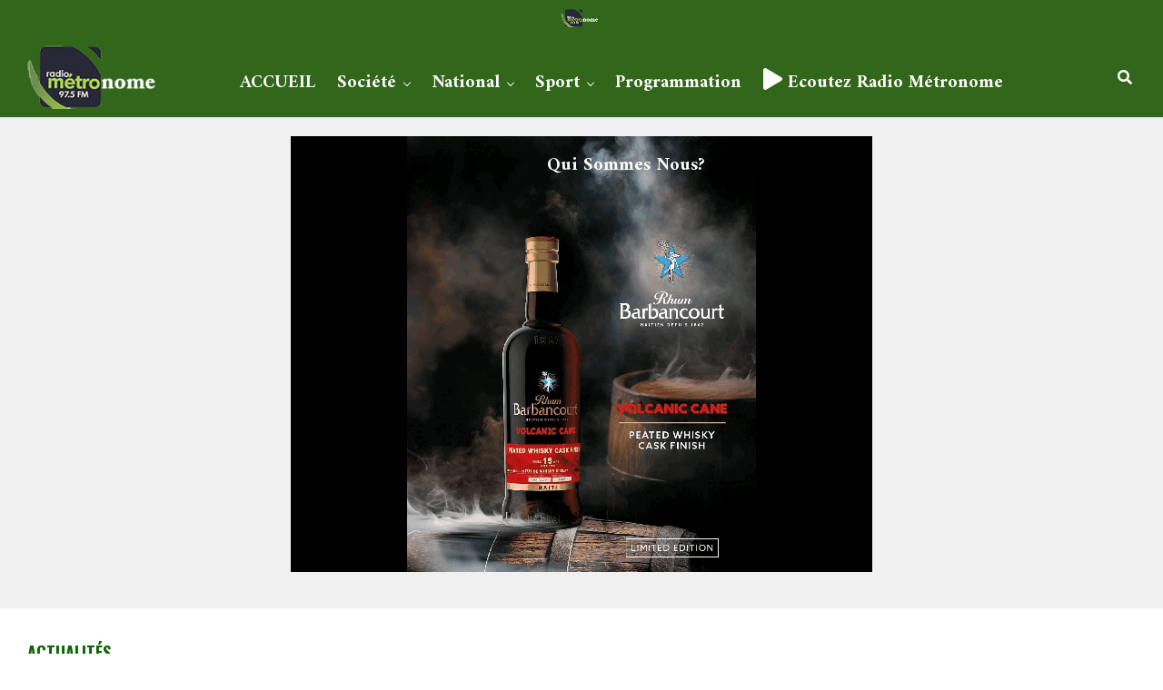

--- FILE ---
content_type: text/html; charset=UTF-8
request_url: https://metronomehaiti.com/aux-etats-unis-la-cour-supreme-valide-la-politique-dexpulsion-de-ladministration-biden/
body_size: 26503
content:
<!DOCTYPE html>
<html lang="fr-FR" prefix="og: https://ogp.me/ns#">
<head>
<meta charset="UTF-8" >
<meta name="viewport" id="viewport" content="width=device-width, initial-scale=1.0, maximum-scale=5.0, minimum-scale=1.0, user-scalable=yes" />
	<style>img:is([sizes="auto" i], [sizes^="auto," i]) { contain-intrinsic-size: 3000px 1500px }</style>
	<!-- Jetpack Site Verification Tags -->
<meta name="google-site-verification" content="8eN70cf1grg9vZMfAKEIX20CNHG4jC3ygAV2B1caaKQ" />

<!-- Optimisation des moteurs de recherche par Rank Math - https://rankmath.com/ -->
<title>Aux Etats-Unis, la Cour suprême valide la politique d’expulsion de l’administration Biden - Métronome FM</title>
<meta name="description" content="Cet arrêt permet l’entrée en vigueur d’une directive qui demandait à la police de l’immigration de concentrer ses efforts sur les étrangers représentant une"/>
<meta name="robots" content="index, follow, max-snippet:-1, max-video-preview:-1, max-image-preview:large"/>
<link rel="canonical" href="https://metronomehaiti.com/aux-etats-unis-la-cour-supreme-valide-la-politique-dexpulsion-de-ladministration-biden/" />
<meta property="og:locale" content="fr_FR" />
<meta property="og:type" content="article" />
<meta property="og:title" content="Aux Etats-Unis, la Cour suprême valide la politique d’expulsion de l’administration Biden - Métronome FM" />
<meta property="og:description" content="Cet arrêt permet l’entrée en vigueur d’une directive qui demandait à la police de l’immigration de concentrer ses efforts sur les étrangers représentant une" />
<meta property="og:url" content="https://metronomehaiti.com/aux-etats-unis-la-cour-supreme-valide-la-politique-dexpulsion-de-ladministration-biden/" />
<meta property="og:site_name" content="Métronome FM" />
<meta property="article:section" content="Actualités" />
<meta property="og:updated_time" content="2023-06-23T21:24:53-04:00" />
<meta property="og:image" content="https://metronomehaiti.com/wp-content/uploads/2023/06/dd1dc15_5aNtWaBzgIklpXzLk1T06m9K.jpg" />
<meta property="og:image:secure_url" content="https://metronomehaiti.com/wp-content/uploads/2023/06/dd1dc15_5aNtWaBzgIklpXzLk1T06m9K.jpg" />
<meta property="og:image:width" content="800" />
<meta property="og:image:height" content="533" />
<meta property="og:image:alt" content="Aux Etats-Unis, la Cour suprême valide la politique d’expulsion de l’administration Biden" />
<meta property="og:image:type" content="image/jpeg" />
<meta property="article:published_time" content="2023-06-23T21:24:51-04:00" />
<meta property="article:modified_time" content="2023-06-23T21:24:53-04:00" />
<meta name="twitter:card" content="summary_large_image" />
<meta name="twitter:title" content="Aux Etats-Unis, la Cour suprême valide la politique d’expulsion de l’administration Biden - Métronome FM" />
<meta name="twitter:description" content="Cet arrêt permet l’entrée en vigueur d’une directive qui demandait à la police de l’immigration de concentrer ses efforts sur les étrangers représentant une" />
<meta name="twitter:image" content="https://metronomehaiti.com/wp-content/uploads/2023/06/dd1dc15_5aNtWaBzgIklpXzLk1T06m9K.jpg" />
<meta name="twitter:label1" content="Écrit par" />
<meta name="twitter:data1" content="Jean Corvington" />
<meta name="twitter:label2" content="Temps de lecture" />
<meta name="twitter:data2" content="2 minutes" />
<script type="application/ld+json" class="rank-math-schema">{"@context":"https://schema.org","@graph":[{"@type":"Organization","@id":"https://metronomehaiti.com/#organization","name":"M\u00e9tronome FM","url":"https://metronomehaiti.com","logo":{"@type":"ImageObject","@id":"https://metronomehaiti.com/#logo","url":"https://metronomehaiti.com/wp-content/uploads/2018/09/logometronomehaiti.png","contentUrl":"https://metronomehaiti.com/wp-content/uploads/2018/09/logometronomehaiti.png","caption":"M\u00e9tronome FM","inLanguage":"fr-FR","width":"168","height":"90"}},{"@type":"WebSite","@id":"https://metronomehaiti.com/#website","url":"https://metronomehaiti.com","name":"M\u00e9tronome FM","alternateName":"Radio T\u00e9l\u00e9 M\u00e9tronome","publisher":{"@id":"https://metronomehaiti.com/#organization"},"inLanguage":"fr-FR"},{"@type":"ImageObject","@id":"https://metronomehaiti.com/wp-content/uploads/2023/06/dd1dc15_5aNtWaBzgIklpXzLk1T06m9K.jpg","url":"https://metronomehaiti.com/wp-content/uploads/2023/06/dd1dc15_5aNtWaBzgIklpXzLk1T06m9K.jpg","width":"800","height":"533","inLanguage":"fr-FR"},{"@type":"WebPage","@id":"https://metronomehaiti.com/aux-etats-unis-la-cour-supreme-valide-la-politique-dexpulsion-de-ladministration-biden/#webpage","url":"https://metronomehaiti.com/aux-etats-unis-la-cour-supreme-valide-la-politique-dexpulsion-de-ladministration-biden/","name":"Aux Etats-Unis, la Cour supr\u00eame valide la politique d\u2019expulsion de l\u2019administration Biden - M\u00e9tronome FM","datePublished":"2023-06-23T21:24:51-04:00","dateModified":"2023-06-23T21:24:53-04:00","isPartOf":{"@id":"https://metronomehaiti.com/#website"},"primaryImageOfPage":{"@id":"https://metronomehaiti.com/wp-content/uploads/2023/06/dd1dc15_5aNtWaBzgIklpXzLk1T06m9K.jpg"},"inLanguage":"fr-FR"},{"@type":"Person","@id":"https://metronomehaiti.com/author/corvington/","name":"Jean Corvington","url":"https://metronomehaiti.com/author/corvington/","image":{"@type":"ImageObject","@id":"https://metronomehaiti.com/wp-content/uploads/2023/06/wp-168566918898094931889-100x100.jpg","url":"https://metronomehaiti.com/wp-content/uploads/2023/06/wp-168566918898094931889-100x100.jpg","caption":"Jean Corvington","inLanguage":"fr-FR"},"worksFor":{"@id":"https://metronomehaiti.com/#organization"}},{"@type":"BlogPosting","headline":"Aux Etats-Unis, la Cour supr\u00eame valide la politique d\u2019expulsion de l\u2019administration Biden - M\u00e9tronome FM","datePublished":"2023-06-23T21:24:51-04:00","dateModified":"2023-06-23T21:24:53-04:00","articleSection":"Actualit\u00e9s","author":{"@id":"https://metronomehaiti.com/author/corvington/","name":"Jean Corvington"},"publisher":{"@id":"https://metronomehaiti.com/#organization"},"description":"Cet arr\u00eat permet l\u2019entr\u00e9e en vigueur d\u2019une directive qui demandait \u00e0 la police de l\u2019immigration de concentrer ses efforts sur les \u00e9trangers repr\u00e9sentant une","name":"Aux Etats-Unis, la Cour supr\u00eame valide la politique d\u2019expulsion de l\u2019administration Biden - M\u00e9tronome FM","@id":"https://metronomehaiti.com/aux-etats-unis-la-cour-supreme-valide-la-politique-dexpulsion-de-ladministration-biden/#richSnippet","isPartOf":{"@id":"https://metronomehaiti.com/aux-etats-unis-la-cour-supreme-valide-la-politique-dexpulsion-de-ladministration-biden/#webpage"},"image":{"@id":"https://metronomehaiti.com/wp-content/uploads/2023/06/dd1dc15_5aNtWaBzgIklpXzLk1T06m9K.jpg"},"inLanguage":"fr-FR","mainEntityOfPage":{"@id":"https://metronomehaiti.com/aux-etats-unis-la-cour-supreme-valide-la-politique-dexpulsion-de-ladministration-biden/#webpage"}}]}</script>
<!-- /Extension Rank Math WordPress SEO -->

<link rel='dns-prefetch' href='//stats.wp.com' />
<link rel='dns-prefetch' href='//ajax.googleapis.com' />
<link rel='dns-prefetch' href='//fonts.googleapis.com' />
<link rel='preconnect' href='//c0.wp.com' />
<link rel="alternate" type="application/rss+xml" title="Métronome FM &raquo; Flux" href="https://metronomehaiti.com/feed/" />
<link rel="alternate" type="application/rss+xml" title="Métronome FM &raquo; Flux des commentaires" href="https://metronomehaiti.com/comments/feed/" />
<script type="text/javascript">
/* <![CDATA[ */
window._wpemojiSettings = {"baseUrl":"https:\/\/s.w.org\/images\/core\/emoji\/16.0.1\/72x72\/","ext":".png","svgUrl":"https:\/\/s.w.org\/images\/core\/emoji\/16.0.1\/svg\/","svgExt":".svg","source":{"concatemoji":"https:\/\/metronomehaiti.com\/wp-includes\/js\/wp-emoji-release.min.js?ver=85c7266f25ab99b1f6761610644f4a54"}};
/*! This file is auto-generated */
!function(s,n){var o,i,e;function c(e){try{var t={supportTests:e,timestamp:(new Date).valueOf()};sessionStorage.setItem(o,JSON.stringify(t))}catch(e){}}function p(e,t,n){e.clearRect(0,0,e.canvas.width,e.canvas.height),e.fillText(t,0,0);var t=new Uint32Array(e.getImageData(0,0,e.canvas.width,e.canvas.height).data),a=(e.clearRect(0,0,e.canvas.width,e.canvas.height),e.fillText(n,0,0),new Uint32Array(e.getImageData(0,0,e.canvas.width,e.canvas.height).data));return t.every(function(e,t){return e===a[t]})}function u(e,t){e.clearRect(0,0,e.canvas.width,e.canvas.height),e.fillText(t,0,0);for(var n=e.getImageData(16,16,1,1),a=0;a<n.data.length;a++)if(0!==n.data[a])return!1;return!0}function f(e,t,n,a){switch(t){case"flag":return n(e,"\ud83c\udff3\ufe0f\u200d\u26a7\ufe0f","\ud83c\udff3\ufe0f\u200b\u26a7\ufe0f")?!1:!n(e,"\ud83c\udde8\ud83c\uddf6","\ud83c\udde8\u200b\ud83c\uddf6")&&!n(e,"\ud83c\udff4\udb40\udc67\udb40\udc62\udb40\udc65\udb40\udc6e\udb40\udc67\udb40\udc7f","\ud83c\udff4\u200b\udb40\udc67\u200b\udb40\udc62\u200b\udb40\udc65\u200b\udb40\udc6e\u200b\udb40\udc67\u200b\udb40\udc7f");case"emoji":return!a(e,"\ud83e\udedf")}return!1}function g(e,t,n,a){var r="undefined"!=typeof WorkerGlobalScope&&self instanceof WorkerGlobalScope?new OffscreenCanvas(300,150):s.createElement("canvas"),o=r.getContext("2d",{willReadFrequently:!0}),i=(o.textBaseline="top",o.font="600 32px Arial",{});return e.forEach(function(e){i[e]=t(o,e,n,a)}),i}function t(e){var t=s.createElement("script");t.src=e,t.defer=!0,s.head.appendChild(t)}"undefined"!=typeof Promise&&(o="wpEmojiSettingsSupports",i=["flag","emoji"],n.supports={everything:!0,everythingExceptFlag:!0},e=new Promise(function(e){s.addEventListener("DOMContentLoaded",e,{once:!0})}),new Promise(function(t){var n=function(){try{var e=JSON.parse(sessionStorage.getItem(o));if("object"==typeof e&&"number"==typeof e.timestamp&&(new Date).valueOf()<e.timestamp+604800&&"object"==typeof e.supportTests)return e.supportTests}catch(e){}return null}();if(!n){if("undefined"!=typeof Worker&&"undefined"!=typeof OffscreenCanvas&&"undefined"!=typeof URL&&URL.createObjectURL&&"undefined"!=typeof Blob)try{var e="postMessage("+g.toString()+"("+[JSON.stringify(i),f.toString(),p.toString(),u.toString()].join(",")+"));",a=new Blob([e],{type:"text/javascript"}),r=new Worker(URL.createObjectURL(a),{name:"wpTestEmojiSupports"});return void(r.onmessage=function(e){c(n=e.data),r.terminate(),t(n)})}catch(e){}c(n=g(i,f,p,u))}t(n)}).then(function(e){for(var t in e)n.supports[t]=e[t],n.supports.everything=n.supports.everything&&n.supports[t],"flag"!==t&&(n.supports.everythingExceptFlag=n.supports.everythingExceptFlag&&n.supports[t]);n.supports.everythingExceptFlag=n.supports.everythingExceptFlag&&!n.supports.flag,n.DOMReady=!1,n.readyCallback=function(){n.DOMReady=!0}}).then(function(){return e}).then(function(){var e;n.supports.everything||(n.readyCallback(),(e=n.source||{}).concatemoji?t(e.concatemoji):e.wpemoji&&e.twemoji&&(t(e.twemoji),t(e.wpemoji)))}))}((window,document),window._wpemojiSettings);
/* ]]> */
</script>

<link rel='stylesheet' id='jetpack_related-posts-css' href='https://c0.wp.com/p/jetpack/15.2/modules/related-posts/related-posts.css' type='text/css' media='all' />
<style id='wp-emoji-styles-inline-css' type='text/css'>

	img.wp-smiley, img.emoji {
		display: inline !important;
		border: none !important;
		box-shadow: none !important;
		height: 1em !important;
		width: 1em !important;
		margin: 0 0.07em !important;
		vertical-align: -0.1em !important;
		background: none !important;
		padding: 0 !important;
	}
</style>
<link rel='stylesheet' id='wp-block-library-css' href='https://c0.wp.com/c/6.8.3/wp-includes/css/dist/block-library/style.min.css' type='text/css' media='all' />
<style id='classic-theme-styles-inline-css' type='text/css'>
/*! This file is auto-generated */
.wp-block-button__link{color:#fff;background-color:#32373c;border-radius:9999px;box-shadow:none;text-decoration:none;padding:calc(.667em + 2px) calc(1.333em + 2px);font-size:1.125em}.wp-block-file__button{background:#32373c;color:#fff;text-decoration:none}
</style>
<link rel='stylesheet' id='mediaelement-css' href='https://c0.wp.com/c/6.8.3/wp-includes/js/mediaelement/mediaelementplayer-legacy.min.css' type='text/css' media='all' />
<link rel='stylesheet' id='wp-mediaelement-css' href='https://c0.wp.com/c/6.8.3/wp-includes/js/mediaelement/wp-mediaelement.min.css' type='text/css' media='all' />
<style id='jetpack-sharing-buttons-style-inline-css' type='text/css'>
.jetpack-sharing-buttons__services-list{display:flex;flex-direction:row;flex-wrap:wrap;gap:0;list-style-type:none;margin:5px;padding:0}.jetpack-sharing-buttons__services-list.has-small-icon-size{font-size:12px}.jetpack-sharing-buttons__services-list.has-normal-icon-size{font-size:16px}.jetpack-sharing-buttons__services-list.has-large-icon-size{font-size:24px}.jetpack-sharing-buttons__services-list.has-huge-icon-size{font-size:36px}@media print{.jetpack-sharing-buttons__services-list{display:none!important}}.editor-styles-wrapper .wp-block-jetpack-sharing-buttons{gap:0;padding-inline-start:0}ul.jetpack-sharing-buttons__services-list.has-background{padding:1.25em 2.375em}
</style>
<style id='global-styles-inline-css' type='text/css'>
:root{--wp--preset--aspect-ratio--square: 1;--wp--preset--aspect-ratio--4-3: 4/3;--wp--preset--aspect-ratio--3-4: 3/4;--wp--preset--aspect-ratio--3-2: 3/2;--wp--preset--aspect-ratio--2-3: 2/3;--wp--preset--aspect-ratio--16-9: 16/9;--wp--preset--aspect-ratio--9-16: 9/16;--wp--preset--color--black: #000000;--wp--preset--color--cyan-bluish-gray: #abb8c3;--wp--preset--color--white: #ffffff;--wp--preset--color--pale-pink: #f78da7;--wp--preset--color--vivid-red: #cf2e2e;--wp--preset--color--luminous-vivid-orange: #ff6900;--wp--preset--color--luminous-vivid-amber: #fcb900;--wp--preset--color--light-green-cyan: #7bdcb5;--wp--preset--color--vivid-green-cyan: #00d084;--wp--preset--color--pale-cyan-blue: #8ed1fc;--wp--preset--color--vivid-cyan-blue: #0693e3;--wp--preset--color--vivid-purple: #9b51e0;--wp--preset--gradient--vivid-cyan-blue-to-vivid-purple: linear-gradient(135deg,rgba(6,147,227,1) 0%,rgb(155,81,224) 100%);--wp--preset--gradient--light-green-cyan-to-vivid-green-cyan: linear-gradient(135deg,rgb(122,220,180) 0%,rgb(0,208,130) 100%);--wp--preset--gradient--luminous-vivid-amber-to-luminous-vivid-orange: linear-gradient(135deg,rgba(252,185,0,1) 0%,rgba(255,105,0,1) 100%);--wp--preset--gradient--luminous-vivid-orange-to-vivid-red: linear-gradient(135deg,rgba(255,105,0,1) 0%,rgb(207,46,46) 100%);--wp--preset--gradient--very-light-gray-to-cyan-bluish-gray: linear-gradient(135deg,rgb(238,238,238) 0%,rgb(169,184,195) 100%);--wp--preset--gradient--cool-to-warm-spectrum: linear-gradient(135deg,rgb(74,234,220) 0%,rgb(151,120,209) 20%,rgb(207,42,186) 40%,rgb(238,44,130) 60%,rgb(251,105,98) 80%,rgb(254,248,76) 100%);--wp--preset--gradient--blush-light-purple: linear-gradient(135deg,rgb(255,206,236) 0%,rgb(152,150,240) 100%);--wp--preset--gradient--blush-bordeaux: linear-gradient(135deg,rgb(254,205,165) 0%,rgb(254,45,45) 50%,rgb(107,0,62) 100%);--wp--preset--gradient--luminous-dusk: linear-gradient(135deg,rgb(255,203,112) 0%,rgb(199,81,192) 50%,rgb(65,88,208) 100%);--wp--preset--gradient--pale-ocean: linear-gradient(135deg,rgb(255,245,203) 0%,rgb(182,227,212) 50%,rgb(51,167,181) 100%);--wp--preset--gradient--electric-grass: linear-gradient(135deg,rgb(202,248,128) 0%,rgb(113,206,126) 100%);--wp--preset--gradient--midnight: linear-gradient(135deg,rgb(2,3,129) 0%,rgb(40,116,252) 100%);--wp--preset--font-size--small: 13px;--wp--preset--font-size--medium: 20px;--wp--preset--font-size--large: 36px;--wp--preset--font-size--x-large: 42px;--wp--preset--spacing--20: 0.44rem;--wp--preset--spacing--30: 0.67rem;--wp--preset--spacing--40: 1rem;--wp--preset--spacing--50: 1.5rem;--wp--preset--spacing--60: 2.25rem;--wp--preset--spacing--70: 3.38rem;--wp--preset--spacing--80: 5.06rem;--wp--preset--shadow--natural: 6px 6px 9px rgba(0, 0, 0, 0.2);--wp--preset--shadow--deep: 12px 12px 50px rgba(0, 0, 0, 0.4);--wp--preset--shadow--sharp: 6px 6px 0px rgba(0, 0, 0, 0.2);--wp--preset--shadow--outlined: 6px 6px 0px -3px rgba(255, 255, 255, 1), 6px 6px rgba(0, 0, 0, 1);--wp--preset--shadow--crisp: 6px 6px 0px rgba(0, 0, 0, 1);}:where(.is-layout-flex){gap: 0.5em;}:where(.is-layout-grid){gap: 0.5em;}body .is-layout-flex{display: flex;}.is-layout-flex{flex-wrap: wrap;align-items: center;}.is-layout-flex > :is(*, div){margin: 0;}body .is-layout-grid{display: grid;}.is-layout-grid > :is(*, div){margin: 0;}:where(.wp-block-columns.is-layout-flex){gap: 2em;}:where(.wp-block-columns.is-layout-grid){gap: 2em;}:where(.wp-block-post-template.is-layout-flex){gap: 1.25em;}:where(.wp-block-post-template.is-layout-grid){gap: 1.25em;}.has-black-color{color: var(--wp--preset--color--black) !important;}.has-cyan-bluish-gray-color{color: var(--wp--preset--color--cyan-bluish-gray) !important;}.has-white-color{color: var(--wp--preset--color--white) !important;}.has-pale-pink-color{color: var(--wp--preset--color--pale-pink) !important;}.has-vivid-red-color{color: var(--wp--preset--color--vivid-red) !important;}.has-luminous-vivid-orange-color{color: var(--wp--preset--color--luminous-vivid-orange) !important;}.has-luminous-vivid-amber-color{color: var(--wp--preset--color--luminous-vivid-amber) !important;}.has-light-green-cyan-color{color: var(--wp--preset--color--light-green-cyan) !important;}.has-vivid-green-cyan-color{color: var(--wp--preset--color--vivid-green-cyan) !important;}.has-pale-cyan-blue-color{color: var(--wp--preset--color--pale-cyan-blue) !important;}.has-vivid-cyan-blue-color{color: var(--wp--preset--color--vivid-cyan-blue) !important;}.has-vivid-purple-color{color: var(--wp--preset--color--vivid-purple) !important;}.has-black-background-color{background-color: var(--wp--preset--color--black) !important;}.has-cyan-bluish-gray-background-color{background-color: var(--wp--preset--color--cyan-bluish-gray) !important;}.has-white-background-color{background-color: var(--wp--preset--color--white) !important;}.has-pale-pink-background-color{background-color: var(--wp--preset--color--pale-pink) !important;}.has-vivid-red-background-color{background-color: var(--wp--preset--color--vivid-red) !important;}.has-luminous-vivid-orange-background-color{background-color: var(--wp--preset--color--luminous-vivid-orange) !important;}.has-luminous-vivid-amber-background-color{background-color: var(--wp--preset--color--luminous-vivid-amber) !important;}.has-light-green-cyan-background-color{background-color: var(--wp--preset--color--light-green-cyan) !important;}.has-vivid-green-cyan-background-color{background-color: var(--wp--preset--color--vivid-green-cyan) !important;}.has-pale-cyan-blue-background-color{background-color: var(--wp--preset--color--pale-cyan-blue) !important;}.has-vivid-cyan-blue-background-color{background-color: var(--wp--preset--color--vivid-cyan-blue) !important;}.has-vivid-purple-background-color{background-color: var(--wp--preset--color--vivid-purple) !important;}.has-black-border-color{border-color: var(--wp--preset--color--black) !important;}.has-cyan-bluish-gray-border-color{border-color: var(--wp--preset--color--cyan-bluish-gray) !important;}.has-white-border-color{border-color: var(--wp--preset--color--white) !important;}.has-pale-pink-border-color{border-color: var(--wp--preset--color--pale-pink) !important;}.has-vivid-red-border-color{border-color: var(--wp--preset--color--vivid-red) !important;}.has-luminous-vivid-orange-border-color{border-color: var(--wp--preset--color--luminous-vivid-orange) !important;}.has-luminous-vivid-amber-border-color{border-color: var(--wp--preset--color--luminous-vivid-amber) !important;}.has-light-green-cyan-border-color{border-color: var(--wp--preset--color--light-green-cyan) !important;}.has-vivid-green-cyan-border-color{border-color: var(--wp--preset--color--vivid-green-cyan) !important;}.has-pale-cyan-blue-border-color{border-color: var(--wp--preset--color--pale-cyan-blue) !important;}.has-vivid-cyan-blue-border-color{border-color: var(--wp--preset--color--vivid-cyan-blue) !important;}.has-vivid-purple-border-color{border-color: var(--wp--preset--color--vivid-purple) !important;}.has-vivid-cyan-blue-to-vivid-purple-gradient-background{background: var(--wp--preset--gradient--vivid-cyan-blue-to-vivid-purple) !important;}.has-light-green-cyan-to-vivid-green-cyan-gradient-background{background: var(--wp--preset--gradient--light-green-cyan-to-vivid-green-cyan) !important;}.has-luminous-vivid-amber-to-luminous-vivid-orange-gradient-background{background: var(--wp--preset--gradient--luminous-vivid-amber-to-luminous-vivid-orange) !important;}.has-luminous-vivid-orange-to-vivid-red-gradient-background{background: var(--wp--preset--gradient--luminous-vivid-orange-to-vivid-red) !important;}.has-very-light-gray-to-cyan-bluish-gray-gradient-background{background: var(--wp--preset--gradient--very-light-gray-to-cyan-bluish-gray) !important;}.has-cool-to-warm-spectrum-gradient-background{background: var(--wp--preset--gradient--cool-to-warm-spectrum) !important;}.has-blush-light-purple-gradient-background{background: var(--wp--preset--gradient--blush-light-purple) !important;}.has-blush-bordeaux-gradient-background{background: var(--wp--preset--gradient--blush-bordeaux) !important;}.has-luminous-dusk-gradient-background{background: var(--wp--preset--gradient--luminous-dusk) !important;}.has-pale-ocean-gradient-background{background: var(--wp--preset--gradient--pale-ocean) !important;}.has-electric-grass-gradient-background{background: var(--wp--preset--gradient--electric-grass) !important;}.has-midnight-gradient-background{background: var(--wp--preset--gradient--midnight) !important;}.has-small-font-size{font-size: var(--wp--preset--font-size--small) !important;}.has-medium-font-size{font-size: var(--wp--preset--font-size--medium) !important;}.has-large-font-size{font-size: var(--wp--preset--font-size--large) !important;}.has-x-large-font-size{font-size: var(--wp--preset--font-size--x-large) !important;}
:where(.wp-block-post-template.is-layout-flex){gap: 1.25em;}:where(.wp-block-post-template.is-layout-grid){gap: 1.25em;}
:where(.wp-block-columns.is-layout-flex){gap: 2em;}:where(.wp-block-columns.is-layout-grid){gap: 2em;}
:root :where(.wp-block-pullquote){font-size: 1.5em;line-height: 1.6;}
</style>
<link rel='stylesheet' id='ql-jquery-ui-css' href='//ajax.googleapis.com/ajax/libs/jqueryui/1.12.1/themes/smoothness/jquery-ui.css?ver=85c7266f25ab99b1f6761610644f4a54' type='text/css' media='all' />
<link rel='stylesheet' id='zox-custom-style-css' href='https://metronomehaiti.com/wp-content/themes/zoxpress2.10.0/zoxpress/style.css?ver=85c7266f25ab99b1f6761610644f4a54' type='text/css' media='all' />
<style id='zox-custom-style-inline-css' type='text/css'>


	a,
	a:visited,
	a:hover h2.zox-s-title1,
	a:hover h2.zox-s-title1-feat,
	a:hover h2.zox-s-title2,
	a:hover h2.zox-s-title3,
	.zox-post-body p a,
	h3.zox-post-cat a,
	.sp-template a,
	.sp-data-table a,
	span.zox-author-name a,
	a:hover h2.zox-authors-latest,
	span.zox-authors-name a:hover,
	#zox-side-wrap a:hover {
		color: #285405;
	}

	.zox-s8 a:hover h2.zox-s-title1,
	.zox-s8 a:hover h2.zox-s-title1-feat,
	.zox-s8 a:hover h2.zox-s-title2,
	.zox-s8 a:hover h2.zox-s-title3 {
		box-shadow: 15px 0 0 #fff, -10px 0 0 #fff;
		color: #285405;
	}

	.woocommerce-message:before,
	.woocommerce-info:before,
	.woocommerce-message:before,
	.woocommerce .star-rating span:before,
	span.zox-s-cat,
	h3.zox-post-cat a,
	.zox-s6 span.zox-s-cat,
	.zox-s8 span.zox-s-cat,
	.zox-widget-side-trend-wrap .zox-art-text:before {
		color: #0a6600;
	}

	.zox-widget-bgp,
	.zox-widget-bgp.zox-widget-txtw .zox-art-wrap,
	.zox-widget-bgp.zox-widget-txtw .zox-widget-featl-sub .zox-art-wrap,
	.zox-s4 .zox-widget-bgp span.zox-s-cat,
	.woocommerce span.onsale,
	.zox-s7 .zox-byline-wrap:before,
	.zox-s3 span.zox-s-cat,
	.zox-o1 span.zox-s-cat,
	.zox-s3 .zox-widget-side-trend-wrap .zox-art-text:before,
	.sp-table-caption,
	#zox-search-form #zox-search-submit,
	#zox-search-form2 #zox-search-submit2,
	.pagination .current,
	.pagination a:hover,
	.zox-o6 span.zox-s-cat {
		background: #0a6600;
	}

	.woocommerce .widget_price_filter .ui-slider .ui-slider-handle,
	.woocommerce #respond input#submit.alt,
	.woocommerce a.button.alt,
	.woocommerce button.button.alt,
	.woocommerce input.button.alt,
	.woocommerce #respond input#submit.alt:hover,
	.woocommerce a.button.alt:hover,
	.woocommerce button.button.alt:hover,
	.woocommerce input.button.alt:hover {
		background-color: #0a6600;
	}

	.woocommerce-error,
	.woocommerce-info,
	.woocommerce-message {
		border-top-color: #0a6600;
	}

	.zox-feat-ent1-left,
	.zox-ent1 .zox-side-widget {
		border-top: 2px solid #0a6600;
	}

	.zox-feat-ent3-main-wrap h2.zox-s-title2 {
		background-color: #0a6600;
		box-shadow: 15px 0 0 #0a6600, -10px 0 0 #0a6600;
	}

	.zox-widget-side-trend-wrap .zox-art-text:before,
	.pagination .current,
	.pagination a:hover {
		border: 1px solid #0a6600;
	}

	.zox-post-type {
		border: 3px solid #0a6600;
	}
	.zox-net1 .zox-post-type,
	.zox-net2 .zox-post-type {
		background: #0a6600;
	}
	.zox-widget-featl-sub .zox-post-type {
		border: 2px solid #0a6600;
	}

	@media screen and (max-width: 479px) {
	.zox-net1.zox-s4 .zox-widget-bgp .zox-art-main span.zox-s-cat {
		background: #0a6600 !important;
	}
	}

	.zox-o3 h3.zox-s-cat {
		background: #dddddd;
	}

	.zox-widget-bgs,
	.zox-widget-bgs.zox-widget-txtw .zox-art-wrap,
	.zox-widget-bgs.zox-widget-txtw .zox-widget-featl-sub .zox-art-wrap,
	.zox-s4 .zox-widget-bgs span.zox-s-cat {
		background: #dddddd;
	}

	#zox-top-head-wrap {
		background: #32661a;
	}

	span.zox-top-soc-but,
	.zox-top-nav-menu ul li a,
	span.zox-woo-cart-icon {
		color: #ffffff;
	}

	span.zox-woo-cart-num {
		background: #ffffff;
	}

	.zox-top-nav-menu ul li:hover a {
		color: #1e6824;
	}

	#zox-top-head-wrap,
	#zox-top-head,
	#zox-top-head-left,
	#zox-top-head-mid,
	#zox-top-head-right,
	.zox-top-nav-menu ul {
		height: 40px;
	}

	#zox-top-head-mid img {
		max-height: calc(40px - 20px);
	}

	.zox-top-nav-menu ul li a {
		font-size: 12px;
	}

	#zox-bot-head-wrap,
	#zox-bot-head-wrap.zox-trans-bot.zox-fix-up,
	#zox-fly-wrap,
	#zox-bot-head-wrap.zox-trans-bot:hover {
		background-color: #32661a;
		background-image: none;
	}

	.zox-nav-menu ul li a,
	span.zox-nav-search-but,
	span.zox-night,
	.zox-trans-bot.zox-fix-up .zox-nav-menu ul li a,
	.zox-trans-bot.zox-fix-up span.zox-nav-search-but,
	nav.zox-fly-nav-menu ul li a,
	span.zox-fly-soc-head,
	ul.zox-fly-soc-list li a,
	nav.zox-fly-nav-menu ul li.menu-item-has-children:after {
		color: #ffffff;
	}

	.zox-nav-menu ul li.menu-item-has-children a:after,
	.zox-nav-menu ul li.zox-mega-drop a:after {
		border-right: 1px solid #ffffff;
		border-bottom: 1px solid #ffffff;
	}

	.zox-fly-but-wrap span,
	.zox-trans-bot.zox-fix-up .zox-fly-but-wrap span {
		background: #ffffff;
	}

	.zox-nav-menu ul li:hover a,
	span.zox-nav-search-but:hover,
	span.zox-night:hover {
		color: #1e6824;
	}

	.zox-fly-but-wrap:hover span {
		background: #1e6824;
	}

	span.zox-widget-main-title {
		color: #2b5e06;
	}

	#zox-foot-wrap {
		background: #32661a;
	}

	#zox-foot-wrap p {
		color: #ffffff;
	}

	#zox-foot-wrap a {
		color: #ffffff;
	}

	ul.zox-foot-soc-list li a {
		border: 1px solid #ffffff;
	}

	span.zox-widget-side-title {
		color: #226003;
	}

	span.zox-post-main-title {
		color: #2c631e;
	}

	.zox-top-nav-menu ul li a {
		padding-top: calc((40px - 12px) / 2);
		padding-bottom: calc((40px - 12px) / 2);
	}

	#zox-bot-head-wrap,
	.zox-bot-head-menu,
	#zox-bot-head,
	#zox-bot-head-left,
	#zox-bot-head-right,
	#zox-bot-head-mid,
	.zox-bot-head-logo,
	.zox-bot-head-logo-main,
	.zox-nav-menu,
	.zox-nav-menu ul {
		height: 90px;
	}

	.zox-bot-head-logo img,
	.zox-bot-head-logo-main img {
		max-height: calc(90px - 20px);
	}

	.zox-nav-menu ul li ul.sub-menu,
	.zox-nav-menu ul li.menu-item-object-category .zox-mega-dropdown {
		top: 90px;
	}

	.zox-nav-menu ul li a {
		font-size: 20px;
	}

	.zox-nav-menu ul li a {
		padding-top: calc((90px - 20px) / 2);
		padding-bottom: calc((90px - 20px) / 2);
	}

	.zox-fix-up {
		top: -90px !important;
		-webkit-transform: translate3d(0,-90px,0) !important;
	   	   -moz-transform: translate3d(0,-90px,0) !important;
	    	-ms-transform: translate3d(0,-90px,0) !important;
	     	 -o-transform: translate3d(0,-90px,0) !important;
				transform: translate3d(0,-90px,0) !important;
	}

	.zox-fix {
		top: -90px;
		-webkit-transform: translate3d(0,90px,0) !important;
	   	   -moz-transform: translate3d(0,90px,0) !important;
	    	-ms-transform: translate3d(0,90px,0) !important;
	     	 -o-transform: translate3d(0,90px,0) !important;
				transform: translate3d(0,90px,0) !important;
	}

	.zox-fix-up .zox-nav-menu ul li a {
		padding-top: calc((60px - 20px) / 2);
		padding-bottom: calc((60px - 20px) / 2);
	}

	.zox-feat-ent1-grid,
	.zox-feat-ent2-bot,
	.zox-feat-net1-grid {
		grid-template-columns: auto 300px;
	}

	body,
	span.zox-s-cat,
	span.zox-ad-label,
	.woocommerce ul.product_list_widget li a,
	.woocommerce ul.product_list_widget span.product-title,
	.woocommerce #reviews #comments ol.commentlist li .comment-text p.meta,
	.woocommerce div.product p.price,
	.woocommerce div.product p.price ins,
	.woocommerce div.product p.price del,
	.woocommerce ul.products li.product .price del,
	.woocommerce ul.products li.product .price ins,
	.woocommerce ul.products li.product .price,
	.woocommerce #respond input#submit,
	.woocommerce a.button,
	.woocommerce button.button,
	.woocommerce input.button,
	.woocommerce .widget_price_filter .price_slider_amount .button,
	.woocommerce span.onsale,
	.woocommerce-review-link,
	#woo-content p.woocommerce-result-count,
	.woocommerce div.product .woocommerce-tabs ul.tabs li a,
	.woocommerce .woocommerce-breadcrumb,
	.woocommerce #respond input#submit.alt,
	.woocommerce a.button.alt,
	.woocommerce button.button.alt,
	.woocommerce input.button.alt,
	.zox-post-tags-header,
	.zox-post-tags a {
		font-family: 'Oswald', sans-serif;
		font-weight: 400;
		text-transform: None;
	}

	#zox-woo-side-wrap span.zox-widget-side-title,
	span.zox-authors-name a,
	h1.zox-author-top-head {
		font-family: 'Oswald', sans-serif;
	}

	p.zox-s-graph,
	span.zox-post-excerpt p,
	.zox-post-body p,
	#woo-content p,
	#zox-404 p,
	.zox-post-body ul li,
	.zox-post-body ol li,
	.zox-author-box-text p {
		font-family: 'PT Serif', sans-serif;
		font-weight: 400;
		text-transform: None;
	}

	.zox-nav-menu ul li a,
	.zox-top-nav-menu ul li a,
	nav.zox-fly-nav-menu ul li a {
		font-family: 'Amiri', sans-serif;
		font-weight: 700;
		text-transform: Capitalize;
	}

	.zox-nav-menu ul li ul.zox-mega-list li a,
	.zox-nav-menu ul li ul.zox-mega-list li a p {
		font-family: 'Amiri', sans-serif;
	}

	h2.zox-s-title1,
	h2.zox-s-title1-feat,
	.woocommerce div.product .product_title,
	.woocommerce .related h2,
	#woo-content .summary p.price,
	.woocommerce div.product .woocommerce-tabs .panel h2,
	#zox-404 h1,
	h1.zox-post-title,
	.zox-widget-side-trend-wrap .zox-art-text:before,
	.zox-post-body blockquote p,
	.zox-post-body .wp-block-pullquote blockquote p,
	.zox-post-body h1,
	.zox-post-body h2,
	.zox-post-body h3,
	.zox-post-body h4,
	.zox-post-body h5,
	.zox-post-body h6,
	.comment-inner h1,
	.comment-inner h2,
	.comment-inner h3,
	.comment-inner h4,
	.comment-inner h5,
	.comment-inner h6,
	span.zox-author-box-name a {
		font-family: 'Amiri', sans-serif;
		font-weight: 700;
		text-transform: Capitalize;
	}

	span.zox-widget-main-title {
		font-family: 'Oswald', sans-serif;
		font-weight: 700;
		text-transform: Uppercase;
	}

	span.zox-widget-side-title {
		font-family: 'Oswald', sans-serif;
		font-weight: 700;
		text-transform: Uppercase;
	}

	span.zox-post-main-title {
		font-family: 'Roboto', sans-serif;
		font-weight: 800;
		text-transform: Capitalize;
	}

	h2.zox-s-title2,
	h2.zox-s-title3,
	span.zox-woo-cart-num,
	p.zox-search-p,
	.alp-related-posts .current .post-title,
	.alp-related-posts-wrapper .alp-related-post .post-title,
	.zox-widget-txtw span.zox-widget-main-title {
		font-family: 'Amiri', sans-serif;
		font-weight: 700;
		text-transform: Capitalize;
	}

	.zox-post-width {
		margin: 0 auto;
		max-width: calc(1240px + 60px);
	}


	

		body,
		.zox-widget-side-trend-wrap .zox-art-text:before {
			background: #fff;
			font-family: 'Oswald', sans-serif;
		}
		.zox-top-nav-menu ul li a {
			font-family: 'Oswald', sans-serif;
			font-weight: 500;
			text-transform: uppercase;
		}
		.zox-nav-menu ul {
			height: auto;
		}
		.zox-nav-menu ul {
			float: left;
		}
		.zox-fix-up .zox-nav-menu ul,
		.zox-fix-up span.zox-nav-search-but {
			margin: 0;
		}
		.zox-nav-menu ul li ul.zox-mega-list li a,
		.zox-nav-menu ul li ul.zox-mega-list li a p {
			font-weight: 600;
			text-transform: capitalize;
		}
		.zox-fix-up #zox-bot-head-right,
		.zox-fix-up span.zox-nav-search-but {
			align-content: center;
		}
		span.zox-s-cat {
			font-weight: 700;
			text-transform: uppercase;
		}
		h2.zox-s-title3 {
			font-family: 'Oswald', sans-serif;
			font-weight: 700;
		}
		.zox-nav-menu ul li ul.zox-mega-list li a,
		.zox-nav-menu ul li ul.zox-mega-list li a p {
			font-size: 1rem;
		}
		p.zox-s-graph {
			font-style: italic;
		}
		.zox-byline-wrap span,
		span.zox-widget-home-title {
			font-family: 'Oswald', sans-serif;
			text-transform: uppercase;
		}
		.zox-net3 span.zox-widget-home-title {
			color: #ec2b8c;
		}
		.zox-widget-side-trend-wrap .zox-art-text:before {
			color: #ddd;
		}
			

			.zox-head-width {
				margin: 0 auto;
				max-width: none;
			}
			.zox-nav-menu ul li.zox-mega-drop .zox-mega-dropdown {
				left: calc(((100vw - 100%) /2) * -1);
			}
				

			.zox-body-width,
			.zox-widget-feat-wrap.zox-o1 .zox-art-text-cont,
			.zox-widget-feat-wrap.zox-o4 .zox-art-text-cont,
			.zox-widget-feat-main.zox-o1 .zox-art-text-cont,
			.zox-widget-feat-main.zox-o4 .zox-art-text-cont {
				margin: 0 auto;
				padding: 0 30px;
				max-width: none;
			}
			@media screen and (min-width: 1601px) {
				.zox-body-width,
				.zox-title-width {
					max-width: 1600px;
				}
			}
				

		#zox-bot-head-mid {
			display: grid;
			grid-column-gap: 20px;
			grid-template-columns: auto auto;
			justify-content: start;
			position: relative;
		}
		.zox-bot-head-logo {
			position: relative;
				top: auto;
				left: auto;
		}
		#zox-bot-head-wrap .zox-nav-menu ul li:first-child a {
			padding-left: 0;
		}
		.zox-bot-head-menu {
			padding: 0;
		}
			

			@media screen and (min-width: 1024px) {
				#zox-bot-head-left {
					display: none;
				}
				#zox-bot-head {
					grid-template-columns: auto 60px;
				}
			}
			@media screen and (max-width: 1023px) {
				#zox-bot-head-left {
					display: grid;
				}
			}
				

	#zox-bot-head-wrap {
		border-bottom: 1px solid #ddd;
	}
		

	.zox-fix-up {
		-webkit-box-shadow: 0 0.5rem 1rem 0 rgba(21,21,30,0.08);
		   -moz-box-shadow: 0 0.5rem 1rem 0 rgba(21,21,30,0.08);
			-ms-box-shadow: 0 0.5rem 1rem 0 rgba(21,21,30,0.08);
			 -o-box-shadow: 0 0.5rem 1rem 0 rgba(21,21,30,0.08);
				box-shadow: 0 0.5rem 1rem 0 rgba(21,21,30,0.08);
	}
		

	.zox-post-top-wrap .zox-post-img-wrap .zox-post-width {
		padding: 0;
		max-width: 1600px;
	}
	span.zox-post-img-cap {
		padding: 8px 30px 0;
	}
	#zox-lead-bot {
		padding: 20px 0;
	}
			

				.zox-feat-ent1-grid,
				.zox-feat-net1-grid {
					grid-template-columns: calc(100% - 320px) 300px;
					}
				.zox-post-main-wrap {
					grid-template-columns: calc(100% - 360px) 300px;
				}
				#zox-home-body-wrap {
					grid-template-columns: calc(100% - 360px) 300px;
					}
					

	.zox-post-body p a {
		box-shadow: inset 0 -1px 0 0 #fff, inset 0 -2px 0 0 #285405;
		color: #000;
	}
	.zox-post-body p a:hover {
		color: #285405;
	}
	

			.zox-widget-main-head {
				margin: 0 0 15px;
			}
			h4.zox-widget-main-title {
				border-top: 1px solid #ccc;
				position: relative;
				text-align: center;
			}
			span.zox-widget-main-title {
				background: #fff;
				border: 1px solid #ddd;
				color: #2b5e06;
				display: inline-block;
				font-size: 18px;
				letter-spacing: .05em;
				padding: 5px 10px 7px;
				position: relative;
					top: -16px;
				text-transform: uppercase;
			}
			.zox_feat_widget .zox-widget-main-head {
				margin: 0;
			}
			.zox_feat_widget h4.zox-widget-main-title {
				height: 1px;
				z-index: 10;
			}
			

			.zox-widget-side-head {
				margin: 0 0 15px;
			}
			h4.zox-widget-side-title {
				border-top: 1px solid #ccc;
				position: relative;
				text-align: center;
			}
			span.zox-widget-side-title {
				background: #fff;
				border: 1px solid #ddd;
				color: #226003;
				display: inline-block;
				font-size: 16px;
				letter-spacing: .05em;
				padding: 4px 8px 5px;
				position: relative;
					top: -13px;
				text-transform: uppercase;
			}
			.zox_feat_widget .zox-widget-side-head {
				margin: 0;
			}
			.zox_feat_widget h4.zox-widget-side-title {
				height: 1px;
				z-index: 10;
			}
			

		h4.zox-post-main-title {
			text-align: left;
		}
		span.zox-post-main-title {
			font-size: 1.5rem;
			letter-spacing: .1em;
		}
		

	.home #zox-home-body-wrap {
		grid-gap: 0;
		grid-template-columns: 100%;
	}
	.home #zox-home-right-wrap {
		display: none;
	}
	


		

	#zox-bot-head-right {
		grid-template-columns: 100%;
		justify-items: end;
	}
		
</style>
<link rel='stylesheet' id='fontawesome-css' href='https://metronomehaiti.com/wp-content/themes/zoxpress2.10.0/zoxpress/font-awesome/css/all.css?ver=85c7266f25ab99b1f6761610644f4a54' type='text/css' media='all' />
<link rel='stylesheet' id='zox-fonts-css' href='//fonts.googleapis.com/css?family=Heebo%3A300%2C400%2C500%2C700%2C800%2C900%7CAlegreya%3A400%2C500%2C700%2C800%2C900%7CJosefin+Sans%3A300%2C400%2C600%2C700%7CLibre+Franklin%3A300%2C400%2C500%2C600%2C700%2C800%2C900%7CFrank+Ruhl+Libre%3A300%2C400%2C500%2C700%2C900%7CNunito+Sans%3A300%2C400%2C600%2C700%2C800%2C900%7CMontserrat%3A300%2C400%2C500%2C600%2C700%2C800%2C900%7CAnton%3A400%7CNoto+Serif%3A400%2C700%7CNunito%3A300%2C400%2C600%2C700%2C800%2C900%7CRajdhani%3A300%2C400%2C500%2C600%2C700%7CTitillium+Web%3A300%2C400%2C600%2C700%2C900%7CPT+Serif%3A400%2C400i%2C700%2C700i%7CAmiri%3A400%2C400i%2C700%2C700i%7COswald%3A300%2C400%2C500%2C600%2C700%7CRoboto+Mono%3A400%2C700%7CBarlow+Semi+Condensed%3A700%2C800%2C900%7CPoppins%3A300%2C400%2C500%2C600%2C700%2C800%2C900%7CRoboto+Condensed%3A300%2C400%2C700%7CRoboto%3A300%2C400%2C500%2C700%2C900%7CPT+Serif%3A400%2C700%7COpen+Sans+Condensed%3A300%2C700%7COpen+Sans%3A700%7CSource+Serif+Pro%3A400%2C600%2C700%7CIM+Fell+French+Canon%3A400%2C400i%7COswald%3A100%2C100i%2C200%2C+200i%2C300%2C300i%2C400%2C400i%2C500%2C500i%2C600%2C600i%2C700%2C700i%2C800%2C800i%2C900%2C900i%7CPT+Serif%3A100%2C100i%2C200%2C+200i%2C300%2C300i%2C400%2C400i%2C500%2C500i%2C600%2C600i%2C700%2C700i%2C800%2C800i%2C900%2C900i%7CAmiri%3A100%2C100i%2C200%2C+200i%2C300%2C300i%2C400%2C400i%2C500%2C500i%2C600%2C600i%2C700%2C700i%2C800%2C800i%2C900%2C900i%7CAmiri%3A100%2C100i%2C200%2C+200i%2C300%2C300i%2C400%2C400i%2C500%2C500i%2C600%2C600i%2C700%2C700i%2C800%2C800i%2C900%2C900i%7CAmiri%3A100%2C100i%2C200%2C+200i%2C300%2C300i%2C400%2C400i%2C500%2C500i%2C600%2C600i%2C700%2C700i%2C800%2C800i%2C900%2C900i%7COswald%3A100%2C100i%2C200%2C+200i%2C300%2C300i%2C400%2C400i%2C500%2C500i%2C600%2C600i%2C700%2C700i%2C800%2C800i%2C900%2C900i%7COswald%3A100%2C100i%2C200%2C+200i%2C300%2C300i%2C400%2C400i%2C500%2C500i%2C600%2C600i%2C700%2C700i%2C800%2C800i%2C900%2C900i%26subset%3Dlatin%2Clatin-ext%2Ccyrillic%2Ccyrillic-ext%2Cgreek-ext%2Cgreek%2Cvietnamese' type='text/css' media='all' />
<link rel='stylesheet' id='zox-media-queries-css' href='https://metronomehaiti.com/wp-content/themes/zoxpress2.10.0/zoxpress/css/media-queries.css?ver=85c7266f25ab99b1f6761610644f4a54' type='text/css' media='all' />
<script type="text/javascript" id="jetpack_related-posts-js-extra">
/* <![CDATA[ */
var related_posts_js_options = {"post_heading":"h4"};
/* ]]> */
</script>
<script type="text/javascript" src="https://c0.wp.com/p/jetpack/15.2/_inc/build/related-posts/related-posts.min.js" id="jetpack_related-posts-js"></script>
<script type="text/javascript" src="https://c0.wp.com/c/6.8.3/wp-includes/js/jquery/jquery.min.js" id="jquery-core-js"></script>
<script type="text/javascript" src="https://c0.wp.com/c/6.8.3/wp-includes/js/jquery/jquery-migrate.min.js" id="jquery-migrate-js"></script>
<link rel="https://api.w.org/" href="https://metronomehaiti.com/wp-json/" /><link rel="alternate" title="JSON" type="application/json" href="https://metronomehaiti.com/wp-json/wp/v2/posts/5978" /><link rel="EditURI" type="application/rsd+xml" title="RSD" href="https://metronomehaiti.com/xmlrpc.php?rsd" />
<link rel="alternate" title="oEmbed (JSON)" type="application/json+oembed" href="https://metronomehaiti.com/wp-json/oembed/1.0/embed?url=https%3A%2F%2Fmetronomehaiti.com%2Faux-etats-unis-la-cour-supreme-valide-la-politique-dexpulsion-de-ladministration-biden%2F" />
<link rel="alternate" title="oEmbed (XML)" type="text/xml+oembed" href="https://metronomehaiti.com/wp-json/oembed/1.0/embed?url=https%3A%2F%2Fmetronomehaiti.com%2Faux-etats-unis-la-cour-supreme-valide-la-politique-dexpulsion-de-ladministration-biden%2F&#038;format=xml" />

<!-- StarBox - the Author Box for Humans 3.5.4, visit: https://wordpress.org/plugins/starbox/ -->
<!-- /StarBox - the Author Box for Humans -->

<link rel='stylesheet' id='c4f84f8922-css' href='https://metronomehaiti.com/wp-content/plugins/starbox/themes/business/css/frontend.min.css?ver=3.5.4' type='text/css' media='all' />
<script type="text/javascript" src="https://metronomehaiti.com/wp-content/plugins/starbox/themes/business/js/frontend.min.js?ver=3.5.4" id="f3aadd20ba-js"></script>
<link rel='stylesheet' id='4526bbb9af-css' href='https://metronomehaiti.com/wp-content/plugins/starbox/themes/admin/css/hidedefault.min.css?ver=3.5.4' type='text/css' media='all' />
	<meta name="theme-color" content="#fff" />
			<meta property="og:type" content="article" />
													<meta property="og:image" content="https://metronomehaiti.com/wp-content/uploads/2023/06/dd1dc15_5aNtWaBzgIklpXzLk1T06m9K.jpg" />
				<meta name="twitter:image" content="https://metronomehaiti.com/wp-content/uploads/2023/06/dd1dc15_5aNtWaBzgIklpXzLk1T06m9K.jpg" />
						<meta property="og:url" content="https://metronomehaiti.com/aux-etats-unis-la-cour-supreme-valide-la-politique-dexpulsion-de-ladministration-biden/" />
			<meta property="og:title" content="Aux Etats-Unis, la Cour suprême valide la politique d’expulsion de l’administration Biden" />
			<meta property="og:description" content="Cet arrêt permet l’entrée en vigueur d’une directive qui demandait à la police de l’immigration de concentrer ses efforts sur les étrangers représentant une menace terroriste ou criminelle, et sur ceux arrivés après le 1ᵉʳ novembre 2020. C’est une nette victoire pour le gouvernement de Joe Biden. La très conservatrice Cour suprême des Etats-Unis l’a autorisé, vendredi [&hellip;]" />
			<meta name="twitter:card" content="summary_large_image">
			<meta name="twitter:url" content="https://metronomehaiti.com/aux-etats-unis-la-cour-supreme-valide-la-politique-dexpulsion-de-ladministration-biden/">
			<meta name="twitter:title" content="Aux Etats-Unis, la Cour suprême valide la politique d’expulsion de l’administration Biden">
			<meta name="twitter:description" content="Cet arrêt permet l’entrée en vigueur d’une directive qui demandait à la police de l’immigration de concentrer ses efforts sur les étrangers représentant une menace terroriste ou criminelle, et sur ceux arrivés après le 1ᵉʳ novembre 2020. C’est une nette victoire pour le gouvernement de Joe Biden. La très conservatrice Cour suprême des Etats-Unis l’a autorisé, vendredi [&hellip;]">
				<style>img#wpstats{display:none}</style>
		<style type="text/css" id="custom-background-css">
body.custom-background { background-color: #ffffff; }
</style>
	<link rel="icon" href="https://metronomehaiti.com/wp-content/uploads/2022/10/footer-logo-m-1-150x80-1.png" sizes="32x32" />
<link rel="icon" href="https://metronomehaiti.com/wp-content/uploads/2022/10/footer-logo-m-1-150x80-1.png" sizes="192x192" />
<link rel="apple-touch-icon" href="https://metronomehaiti.com/wp-content/uploads/2022/10/footer-logo-m-1-150x80-1.png" />
<meta name="msapplication-TileImage" content="https://metronomehaiti.com/wp-content/uploads/2022/10/footer-logo-m-1-150x80-1.png" />
		<style type="text/css" id="wp-custom-css">
			.single p {
    text-align: justify !important;
}
		</style>
		</head>
<body data-rsssl=1 class="wp-singular post-template-default single single-post postid-5978 single-format-standard custom-background wp-embed-responsive wp-theme-zoxpress2100zoxpress zox-net3 zox-s5" >
	<div id="zox-site" class="left zoxrel ">
		<div id="zox-fly-wrap">
	<div id="zox-fly-menu-top" class="left relative">
		<div id="zox-fly-logo" class="left relative">
							<a href="https://metronomehaiti.com/"><img src="https://metronomehaiti.com/wp-content/uploads/2018/05/footer-logo-m.png" alt="Métronome FM" data-rjs="2" /></a>
					</div><!--zox-fly-logo-->
		<div class="zox-fly-but-wrap zox-fly-but-menu zox-fly-but-click">
			<span></span>
			<span></span>
			<span></span>
			<span></span>
		</div><!--zox-fly-but-wrap-->
	</div><!--zox-fly-menu-top-->
	<div id="zox-fly-menu-wrap">
		<nav class="zox-fly-nav-menu left relative">
			<div class="menu-main-menu-container"><ul id="menu-main-menu" class="menu"><li id="menu-item-5981" class="menu-item menu-item-type-custom menu-item-object-custom menu-item-home menu-item-5981"><a href="https://metronomehaiti.com/">ACCUEIL</a></li>
<li id="menu-item-1024" class="menu-item menu-item-type-taxonomy menu-item-object-category menu-item-1024"><a href="https://metronomehaiti.com/category/societe/">Société</a></li>
<li id="menu-item-1021" class="menu-item menu-item-type-taxonomy menu-item-object-category menu-item-1021"><a href="https://metronomehaiti.com/category/national/">National</a></li>
<li id="menu-item-1325" class="menu-item menu-item-type-taxonomy menu-item-object-category menu-item-1325"><a href="https://metronomehaiti.com/category/sport/">Sport</a></li>
<li id="menu-item-1039" class="menu-item menu-item-type-post_type menu-item-object-page menu-item-1039"><a href="https://metronomehaiti.com/programmation/">Programmation</a></li>
<li id="menu-item-5499" class="menu-item menu-item-type-post_type menu-item-object-page menu-item-5499"><a href="https://metronomehaiti.com/ecoutez-radio-metronome/"><i class="fa fa-play" style="font-size:24px"></i> Ecoutez radio Métronome</a></li>
<li id="menu-item-1013" class="menu-item menu-item-type-post_type menu-item-object-page menu-item-1013"><a href="https://metronomehaiti.com/qui-sommes-nous/">Qui sommes nous?</a></li>
</ul></div>		</nav>
	</div><!--zox-fly-menu-wrap-->
	<div id="zox-fly-soc-wrap">
		<span class="zox-fly-soc-head">Connect with us</span>
		<ul class="zox-fly-soc-list left relative">
							<li><a href="https://www.facebook.com/metronomehaiti" target="_blank" class="fab fa-facebook-f"></a></li>
										<li><a href="https://twitter.com/Radio_Metronome" target="_blank" class="fab fa-twitter"></a></li>
																							</ul>
	</div><!--zox-fly-soc-wrap-->
</div><!--zox-fly-wrap-->		<div id="zox-search-wrap">
			<div class="zox-search-cont">
				<p class="zox-search-p">Hi, what are you looking for?</p>
				<div class="zox-search-box">
					<form method="get" id="zox-search-form" action="https://metronomehaiti.com/">
	<input type="text" name="s" id="zox-search-input" value="Search" onfocus='if (this.value == "Search") { this.value = ""; }' onblur='if (this.value == "Search") { this.value = ""; }' />
	<input type="submit" id="zox-search-submit" value="Search" />
</form>				</div><!--zox-search-box-->
			</div><!--zox-serach-cont-->
			<div class="zox-search-but-wrap zox-search-click">
				<span></span>
				<span></span>
			</div><!--zox-search-but-wrap-->
		</div><!--zox-search-wrap-->
				<div id="zox-site-wall" class="left zoxrel">
			<div id="zox-lead-top-wrap">
				<div id="zox-lead-top-in">
					<div id="zox-lead-top">
											</div><!--zox-lead-top-->
				</div><!--zox-lead-top-in-->
			</div><!--zox-lead-top-wrap-->
			<div id="zox-site-main" class="left zoxrel">
				<header id="zox-main-head-wrap" class="left zoxrel zox-trans-head">
																<div id="zox-top-head-wrap" class="left relative">
		<div class="zox-head-width">
		<div id="zox-top-head" class="relative">
			<div id="zox-top-head-left">
							</div><!--zox-top-head-left-->
			<div id="zox-top-head-mid">
															<a href="https://metronomehaiti.com/"><img class="zox-logo-stand" src="https://metronomehaiti.com/wp-content/uploads/2018/05/footer-logo-m.png" alt="Métronome FM" data-rjs="2" /><img class="zox-logo-dark" src="https://metronomehaiti.com/wp-content/uploads/2018/05/footer-logo-m.png" alt="Métronome FM" data-rjs="2" /></a>
												</div><!--zox-top-head-mid-->
			<div id="zox-top-head-right">
							</div><!--zox-top-head-right-->
		</div><!--zox-top-head-->
	</div><!--zox-head-width-->
</div><!--zox-top-head-wrap-->											<div id="zox-bot-head-wrap" class="left zoxrel">
	<div class="zox-head-width">
		<div id="zox-bot-head">
			<div id="zox-bot-head-left">
				<div class="zox-fly-but-wrap zoxrel zox-fly-but-click">
					<span></span>
					<span></span>
					<span></span>
					<span></span>
				</div><!--zox-fly-but-wrap-->
			</div><!--zox-bot-head-left-->
			<div id="zox-bot-head-mid" class="relative">
				<div class="zox-bot-head-logo">
					<div class="zox-bot-head-logo-main">
													<a href="https://metronomehaiti.com/"><img class="zox-logo-stand" src="https://metronomehaiti.com/wp-content/uploads/2018/05/footer-logo-m.png" alt="Métronome FM" data-rjs="2" /><img class="zox-logo-dark" src="https://metronomehaiti.com/wp-content/uploads/2018/05/footer-logo-m.png" alt="Métronome FM" data-rjs="2" /></a>
											</div><!--zox-bot-head-logo-main-->
																<h2 class="zox-logo-title">Métronome FM</h2>
									</div><!--zox-bot-head-logo-->
				<div class="zox-bot-head-menu">
					<div class="zox-nav-menu">
						<div class="menu-main-menu-container"><ul id="menu-main-menu-1" class="menu"><li class="menu-item menu-item-type-custom menu-item-object-custom menu-item-home menu-item-5981"><a href="https://metronomehaiti.com/">ACCUEIL</a></li>
<li class="menu-item menu-item-type-taxonomy menu-item-object-category menu-item-1024 zox-mega-drop"><a href="https://metronomehaiti.com/category/societe/">Société</a><div class="zox-mega-dropdown"><div class="zox-head-width"><ul class="zox-mega-list"><li><a href="https://metronomehaiti.com/lonasaps-une-urgence-nationale-toujours-en-attente/"><div class="zox-mega-img"><img width="600" height="337" src="https://metronomehaiti.com/wp-content/uploads/2024/11/IMG-20241102-WA0184-600x337.jpg" class="attachment-zox-mid-thumb size-zox-mid-thumb wp-post-image" alt="" decoding="async" loading="lazy" srcset="https://metronomehaiti.com/wp-content/uploads/2024/11/IMG-20241102-WA0184-600x337.jpg 600w, https://metronomehaiti.com/wp-content/uploads/2024/11/IMG-20241102-WA0184-1024x576.jpg 1024w" sizes="auto, (max-width: 600px) 100vw, 600px" /></div><p>L’ONASAPS : Une Urgence Nationale Toujours en Attente</p></a></li><li><a href="https://metronomehaiti.com/la-reforme-du-secteur-de-la-securite-en-haiti-entre-enjeux-majeurs-et-urgente-necessitereform-of-the-security-sector-in-haiti-between-major-issues-and-urgent-necessity/"><div class="zox-mega-img"><img width="600" height="337" src="https://metronomehaiti.com/wp-content/uploads/2024/10/IMG-20241031-WA01161-600x337.jpg" class="attachment-zox-mid-thumb size-zox-mid-thumb wp-post-image" alt="" decoding="async" loading="lazy" /></div><p>La réforme du secteur de la sécurité en Haïti: entre enjeux majeurs et urgente nécessité(Reform of the security sector in Haiti: between major issues and urgent necessity)</p></a></li><li><a href="https://metronomehaiti.com/haiti-musique-just-for-you-une-consecration-pour-king-arly/"><div class="zox-mega-img"><img width="337" height="337" src="https://metronomehaiti.com/wp-content/uploads/2023/12/1200x1200bf-60.jpg" class="attachment-zox-mid-thumb size-zox-mid-thumb wp-post-image" alt="" decoding="async" loading="lazy" srcset="https://metronomehaiti.com/wp-content/uploads/2023/12/1200x1200bf-60.jpg 1200w, https://metronomehaiti.com/wp-content/uploads/2023/12/1200x1200bf-60-300x300.jpg 300w, https://metronomehaiti.com/wp-content/uploads/2023/12/1200x1200bf-60-1024x1024.jpg 1024w, https://metronomehaiti.com/wp-content/uploads/2023/12/1200x1200bf-60-150x150.jpg 150w, https://metronomehaiti.com/wp-content/uploads/2023/12/1200x1200bf-60-768x768.jpg 768w, https://metronomehaiti.com/wp-content/uploads/2023/12/1200x1200bf-60-1170x1170.jpg 1170w, https://metronomehaiti.com/wp-content/uploads/2023/12/1200x1200bf-60-585x585.jpg 585w" sizes="auto, (max-width: 337px) 100vw, 337px" /></div><p>Haïti-Musique: «Just for you », une consécration pour King Arly !</p></a></li><li><a href="https://metronomehaiti.com/bien-a-toi/"><div class="zox-mega-img"><img width="225" height="224" src="https://metronomehaiti.com/wp-content/uploads/2023/08/photo-inconnu-femme.png" class="attachment-zox-mid-thumb size-zox-mid-thumb wp-post-image" alt="" decoding="async" loading="lazy" srcset="https://metronomehaiti.com/wp-content/uploads/2023/08/photo-inconnu-femme.png 225w, https://metronomehaiti.com/wp-content/uploads/2023/08/photo-inconnu-femme-150x150.png 150w" sizes="auto, (max-width: 225px) 100vw, 225px" /></div><p>Bien à toi !</p></a></li><li><a href="https://metronomehaiti.com/haiti-musique-hommage-daniel-lariviere-le-maestro/"><div class="zox-mega-img"><img width="337" height="337" src="https://metronomehaiti.com/wp-content/uploads/2023/08/ab67616d0000b2733d709eac3f31029c9cae97e1.jpeg" class="attachment-zox-mid-thumb size-zox-mid-thumb wp-post-image" alt="" decoding="async" loading="lazy" srcset="https://metronomehaiti.com/wp-content/uploads/2023/08/ab67616d0000b2733d709eac3f31029c9cae97e1.jpeg 640w, https://metronomehaiti.com/wp-content/uploads/2023/08/ab67616d0000b2733d709eac3f31029c9cae97e1-300x300.jpeg 300w, https://metronomehaiti.com/wp-content/uploads/2023/08/ab67616d0000b2733d709eac3f31029c9cae97e1-150x150.jpeg 150w, https://metronomehaiti.com/wp-content/uploads/2023/08/ab67616d0000b2733d709eac3f31029c9cae97e1-585x585.jpeg 585w" sizes="auto, (max-width: 337px) 100vw, 337px" /></div><p>Haïti-Musique-Hommage : Daniel Larivière, le maestro !</p></a></li></ul></div></div></li>
<li class="menu-item menu-item-type-taxonomy menu-item-object-category menu-item-1021 zox-mega-drop"><a href="https://metronomehaiti.com/category/national/">National</a><div class="zox-mega-dropdown"><div class="zox-head-width"><ul class="zox-mega-list"><li><a href="https://metronomehaiti.com/et-le-peuple-haitien-dans-tout-ca/"><div class="zox-mega-img"><img width="600" height="337" src="https://metronomehaiti.com/wp-content/uploads/2024/10/1000231435-600x337.jpg" class="attachment-zox-mid-thumb size-zox-mid-thumb wp-post-image" alt="" decoding="async" loading="lazy" /></div><p>Et le Peuple Haïtien dans tout ça ?</p></a></li><li><a href="https://metronomehaiti.com/assassinat-de-jovenel-moise-trois-avocats-arretes-dans-la-cachette-de-badio/"><div class="zox-mega-img"><img width="253" height="337" src="https://metronomehaiti.com/wp-content/uploads/2023/10/IMG-20231022-WA0305.jpg" class="attachment-zox-mid-thumb size-zox-mid-thumb wp-post-image" alt="" decoding="async" loading="lazy" srcset="https://metronomehaiti.com/wp-content/uploads/2023/10/IMG-20231022-WA0305.jpg 960w, https://metronomehaiti.com/wp-content/uploads/2023/10/IMG-20231022-WA0305-225x300.jpg 225w, https://metronomehaiti.com/wp-content/uploads/2023/10/IMG-20231022-WA0305-768x1024.jpg 768w, https://metronomehaiti.com/wp-content/uploads/2023/10/IMG-20231022-WA0305-585x780.jpg 585w" sizes="auto, (max-width: 253px) 100vw, 253px" /></div><p>Assassinat de Jovenel Moïse : trois avocats arrêtés dans la cachette de Badio!</p></a></li><li><a href="https://metronomehaiti.com/le-refus-de-leurocentrisme-en-afrique-a-quand-une-replique-haitienne/"><div class="zox-mega-img"><img width="164" height="337" src="https://metronomehaiti.com/wp-content/uploads/2023/08/img-20230823-wa0120756043570.jpg" class="attachment-zox-mid-thumb size-zox-mid-thumb wp-post-image" alt="" decoding="async" loading="lazy" srcset="https://metronomehaiti.com/wp-content/uploads/2023/08/img-20230823-wa0120756043570.jpg 525w, https://metronomehaiti.com/wp-content/uploads/2023/08/img-20230823-wa0120756043570-146x300.jpg 146w, https://metronomehaiti.com/wp-content/uploads/2023/08/img-20230823-wa0120756043570-498x1024.jpg 498w" sizes="auto, (max-width: 164px) 100vw, 164px" /></div><p>Le refus de l’eurocentrisme en Afrique, à quand une réplique haïtienne ?</p></a></li><li><a href="https://metronomehaiti.com/jorchemy-et-pascal-les-rois-du-contre-pied/"><div class="zox-mega-img"><img width="337" height="337" src="https://metronomehaiti.com/wp-content/uploads/2023/07/IMG-20230703-WA0011.jpg" class="attachment-zox-mid-thumb size-zox-mid-thumb wp-post-image" alt="" decoding="async" loading="lazy" srcset="https://metronomehaiti.com/wp-content/uploads/2023/07/IMG-20230703-WA0011.jpg 1280w, https://metronomehaiti.com/wp-content/uploads/2023/07/IMG-20230703-WA0011-300x300.jpg 300w, https://metronomehaiti.com/wp-content/uploads/2023/07/IMG-20230703-WA0011-1024x1024.jpg 1024w, https://metronomehaiti.com/wp-content/uploads/2023/07/IMG-20230703-WA0011-150x150.jpg 150w, https://metronomehaiti.com/wp-content/uploads/2023/07/IMG-20230703-WA0011-768x768.jpg 768w, https://metronomehaiti.com/wp-content/uploads/2023/07/IMG-20230703-WA0011-1170x1170.jpg 1170w, https://metronomehaiti.com/wp-content/uploads/2023/07/IMG-20230703-WA0011-585x585.jpg 585w" sizes="auto, (max-width: 337px) 100vw, 337px" /></div><p>Jorchemy et Pascal : les rois du contre-pied</p></a></li><li><a href="https://metronomehaiti.com/sos-grand-gosier-pas-de-juge-de-paix-pas-de-tribunal-la-population-aux-abois/"><div class="zox-mega-img"><img width="518" height="288" src="https://metronomehaiti.com/wp-content/uploads/2019/05/societe-metronome.jpg" class="attachment-zox-mid-thumb size-zox-mid-thumb wp-post-image" alt="" decoding="async" loading="lazy" srcset="https://metronomehaiti.com/wp-content/uploads/2019/05/societe-metronome.jpg 518w, https://metronomehaiti.com/wp-content/uploads/2019/05/societe-metronome-300x167.jpg 300w" sizes="auto, (max-width: 518px) 100vw, 518px" /></div><p>SOS/Grand-Gosier: Pas de juge de Paix, pas de tribunal la population aux abois…</p></a></li></ul></div></div></li>
<li class="menu-item menu-item-type-taxonomy menu-item-object-category menu-item-1325 zox-mega-drop"><a href="https://metronomehaiti.com/category/sport/">Sport</a><div class="zox-mega-dropdown"><div class="zox-head-width"><ul class="zox-mega-list"><li><a href="https://metronomehaiti.com/ja-morant-suspendu-25-matches-par-la-nba/"><div class="zox-mega-img"><img width="600" height="337" src="https://metronomehaiti.com/wp-content/uploads/2023/06/20230616_120621-600x337.jpg" class="attachment-zox-mid-thumb size-zox-mid-thumb wp-post-image" alt="" decoding="async" loading="lazy" srcset="https://metronomehaiti.com/wp-content/uploads/2023/06/20230616_120621-600x337.jpg 600w, https://metronomehaiti.com/wp-content/uploads/2023/06/20230616_120621-1024x576.jpg 1024w" sizes="auto, (max-width: 600px) 100vw, 600px" /></div><p>Ja Morant suspendu 25 matches par la NBA</p></a></li><li><a href="https://metronomehaiti.com/mondiale-feminine-2023-la-parite-homme-femme-pour-les-primes-desormais-une-realite/"><div class="zox-mega-img"><img width="225" height="225" src="https://metronomehaiti.com/wp-content/uploads/2023/06/download-4.jpeg" class="attachment-zox-mid-thumb size-zox-mid-thumb wp-post-image" alt="" decoding="async" loading="lazy" srcset="https://metronomehaiti.com/wp-content/uploads/2023/06/download-4.jpeg 225w, https://metronomehaiti.com/wp-content/uploads/2023/06/download-4-150x150.jpeg 150w, https://metronomehaiti.com/wp-content/uploads/2023/06/download-4-100x100.jpeg 100w" sizes="auto, (max-width: 225px) 100vw, 225px" /></div><p>Mondiale Feminine 2023: La parité homme/femme pour les primes, désormais une réalité</p></a></li><li><a href="https://metronomehaiti.com/leffet-messi-psg-perd-2-millions-dabonnes-inter-de-miami-en-recolte-3-millions/"><div class="zox-mega-img"><img width="600" height="337" src="https://metronomehaiti.com/wp-content/uploads/2023/06/IMG-20230607-WA0116-600x337.jpg" class="attachment-zox-mid-thumb size-zox-mid-thumb wp-post-image" alt="" decoding="async" loading="lazy" srcset="https://metronomehaiti.com/wp-content/uploads/2023/06/IMG-20230607-WA0116-600x337.jpg 600w, https://metronomehaiti.com/wp-content/uploads/2023/06/IMG-20230607-WA0116-1024x576.jpg 1024w" sizes="auto, (max-width: 600px) 100vw, 600px" /></div><p>L&rsquo;effet Messi: PSG perd 2 millions d&rsquo;abonnés, Inter de Miami en récolte 3 millions.</p></a></li><li><a href="https://metronomehaiti.com/lionel-messi-annonce-avoir-choisi-linter-miami/"><div class="zox-mega-img"><img width="600" height="337" src="https://metronomehaiti.com/wp-content/uploads/2023/06/IMG-20230607-WA0116-600x337.jpg" class="attachment-zox-mid-thumb size-zox-mid-thumb wp-post-image" alt="" decoding="async" loading="lazy" srcset="https://metronomehaiti.com/wp-content/uploads/2023/06/IMG-20230607-WA0116-600x337.jpg 600w, https://metronomehaiti.com/wp-content/uploads/2023/06/IMG-20230607-WA0116-1024x576.jpg 1024w" sizes="auto, (max-width: 600px) 100vw, 600px" /></div><p>Lionel Messi annonce avoir choisi l&rsquo;Inter Miami</p></a></li><li><a href="https://metronomehaiti.com/le-psg-a-perdu-plus-dun-million-dabonnes-sur-instagram-apres-le-depart-de-lionel-messi/"><div class="zox-mega-img"><img width="600" height="337" src="https://metronomehaiti.com/wp-content/uploads/2023/06/20230604_195129-600x337.jpg" class="attachment-zox-mid-thumb size-zox-mid-thumb wp-post-image" alt="" decoding="async" loading="lazy" /></div><p>Le PSG a perdu plus d&rsquo;un million d&rsquo;abonnés sur Instagram après le départ de Lionel Messi</p></a></li></ul></div></div></li>
<li class="menu-item menu-item-type-post_type menu-item-object-page menu-item-1039"><a href="https://metronomehaiti.com/programmation/">Programmation</a></li>
<li class="menu-item menu-item-type-post_type menu-item-object-page menu-item-5499"><a href="https://metronomehaiti.com/ecoutez-radio-metronome/"><i class="fa fa-play" style="font-size:24px"></i> Ecoutez radio Métronome</a></li>
<li class="menu-item menu-item-type-post_type menu-item-object-page menu-item-1013"><a href="https://metronomehaiti.com/qui-sommes-nous/">Qui sommes nous?</a></li>
</ul></div>					</div><!--zox-nav-menu-->
				</div><!--zox-bot-head-menu-->
			</div><!--zox-bot-head-mid-->
			<div id="zox-bot-head-right">
								<span class="zox-nav-search-but fas fa-search zox-search-click"></span>
			</div><!--zox-bot-head-right-->
		</div><!--zox-bot-head-->
	</div><!--zox-head-width-->
</div><!--zox-bot-head-wrap-->				</header><!---zox-main-header-wrap-->
				<div id="zox-site-grid">
					<div id="zox-site-wall-small">
																					<div id="zox-lead-bot">
									<a href="" target="_blank">
									<img src="https://metronomehaiti.com/wp-content/uploads/2024/06/GIF-240627_184553.gif" />
									</a>
								</div><!--zox-lead-bot-->
																			<div id="zox-main-body-wrap" class="left relative">	<article id="post-5978" class="post-5978 post type-post status-publish format-standard has-post-thumbnail hentry category-actualites" itemscope itemtype="http://schema.org/NewsArticle">
					<div class="zox-article-wrap zoxrel left zox100">
			<meta itemscope itemprop="mainEntityOfPage"  itemType="https://schema.org/WebPage" itemid="https://metronomehaiti.com/aux-etats-unis-la-cour-supreme-valide-la-politique-dexpulsion-de-ladministration-biden/"/>
							<div class="zox-post-top-wrap zoxrel left zox100">
											<div class="zox-post-title-wrap zox-tit2">
							<div class="zox-post-width">
								<header class="zox-post-head-wrap left zoxrel zox100">
	<div class="zox-post-head zoxrel">
		<h3 class="zox-post-cat">
			<a class="zox-post-cat-link" href="https://metronomehaiti.com/category/actualites/"><span class="zox-post-cat">Actualités</span></a>
		</h3>
		<h1 class="zox-post-title left entry-title" itemprop="headline">Aux Etats-Unis, la Cour suprême valide la politique d’expulsion de l’administration Biden</h1>
				<div class="zox-post-info-wrap">
							<div class="zox-post-byline-wrap">
					<div class="zox-author-thumb">
						<img src="https://metronomehaiti.com/wp-content/uploads/2023/06/wp-168566918898094931889-100x100.jpg" width="40" height="40" srcset="https://metronomehaiti.com/wp-content/uploads/2023/06/wp-168566918898094931889-100x100.jpg 2x" alt="Jean Corvington" class="avatar avatar-40 wp-user-avatar wp-user-avatar-40 alignnone photo" />					</div><!--zox-author-thumb-->
					<div class="zox-author-info-wrap">
						<div class="zox-author-name-wrap" itemprop="author" itemscope itemtype="https://schema.org/Person">
							<p>By</p><span class="zox-author-name vcard fn author" itemprop="name"><a href="https://metronomehaiti.com/author/corvington/" title="Articles par Jean Corvington" rel="author">Jean Corvington</a></span>
						</div><!--zox-author-name-wrap-->
						<div class="zox-post-date-wrap">
							<p>Published</p> <span class="zox-post-date updated"><time class="post-date updated" itemprop="datePublished" datetime="2023-06-23">23 juin 2023</time></span>
							<meta itemprop="dateModified" content="2023-06-23"/>
						</div><!--zox-post-date-wrap-->
					</div><!--zox-author-info-wrap-->
				</div><!--zox-post-byline-wrap-->
						<div class="zox-post-soc-top-wrap">
							</div><!--zox-post-soc-top-wrap-->
		</div><!--zox-post-info-wrap-->
	</div><!--zox-post-head-->
</header><!--zox-post-head-wrap-->							</div><!--zox-post-width-->
						</div><!--zox-post-title-wrap-->
																<div class="zox-post-img-wrap">
							<div class="zox-post-width">
														<div class="zox-post-img left zoxrel zoxlh0" itemprop="image" itemscope itemtype="https://schema.org/ImageObject">
				<img width="800" height="533" src="https://metronomehaiti.com/wp-content/uploads/2023/06/dd1dc15_5aNtWaBzgIklpXzLk1T06m9K.jpg" class="flipboard-image wp-post-image" alt="" decoding="async" fetchpriority="high" srcset="https://metronomehaiti.com/wp-content/uploads/2023/06/dd1dc15_5aNtWaBzgIklpXzLk1T06m9K.jpg 800w, https://metronomehaiti.com/wp-content/uploads/2023/06/dd1dc15_5aNtWaBzgIklpXzLk1T06m9K-300x200.jpg 300w, https://metronomehaiti.com/wp-content/uploads/2023/06/dd1dc15_5aNtWaBzgIklpXzLk1T06m9K-768x512.jpg 768w, https://metronomehaiti.com/wp-content/uploads/2023/06/dd1dc15_5aNtWaBzgIklpXzLk1T06m9K-585x390.jpg 585w, https://metronomehaiti.com/wp-content/uploads/2023/06/dd1dc15_5aNtWaBzgIklpXzLk1T06m9K-263x175.jpg 263w" sizes="(max-width: 800px) 100vw, 800px" />								<meta itemprop="url" content="https://metronomehaiti.com/wp-content/uploads/2023/06/dd1dc15_5aNtWaBzgIklpXzLk1T06m9K.jpg">
				<meta itemprop="width" content="800">
				<meta itemprop="height" content="533">
			</div><!--zox-post-img-->
							<span class="zox-post-img-cap">AP Photo/Marco Ugarte</span>
										</div><!--zox-post-width-->
						</div><!--zox-post-img-wrap-->
																			</div><!--zox-post-top-wrap-->
						<div class="zox-post-main-grid">
				<div class="zox-post-width">
					<div class="zox-post-main-wrap zoxrel left zox100">
						<div class="zox-post-main">
														<div class="zox-post-body-wrap left zoxrel">
	<div class="zox-post-body left zoxrel zox100">
		
<p><br>Cet arrêt permet l’entrée en vigueur d’une directive qui demandait à la police de l’immigration de concentrer ses efforts sur les étrangers représentant une menace terroriste ou criminelle, et sur ceux arrivés après le 1ᵉʳ novembre 2020.</p>



<p>C’est une nette victoire pour le gouvernement de Joe Biden. La très conservatrice Cour suprême des Etats-Unis l’a autorisé, vendredi 23&nbsp;juin, à appliquer les priorités de son choix en matière d’expulsion de sans-papiers. A une majorité de huit juges sur neuf, l’instance a rejeté pour des raisons de procédure un recours porté par les Etats du Texas et de la Louisiane, aux mains d’élus républicains.</p>



<p>Cet arrêt permet l’entrée en vigueur d’une directive adoptée en septembre&nbsp;2021 par le ministre de la sécurité intérieure, Alejandro Mayorkas, qui demandait à la police de l’immigration (ICE) de concentrer ses efforts sur les étrangers représentant une menace terroriste ou criminelle, et sur ceux arrivés après le 1er&nbsp;novembre&nbsp;2020.</p>



<p>Plus de onze millions d’immigrés en situation irrégulière vivent aux Etats-Unis et il n’y a pas «&nbsp;les ressources pour arrêter et procéder à l’expulsion de chacun [d’entre eux]&nbsp;», avait-il justifié, prenant le contre-pied de l’ancien président républicain Donald Trump.</p>



<p>Ces nouvelles consignes avaient immédiatement été contestées en justice par le Texas et la Louisiane. Les deux Etats avaient plaidé que ces mesures allaient leur causer des frais supplémentaires en matière d’éducation, de police et de services sociaux. Un juge fédéral leur avait donné raison en juin 2022 et bloqué la mise en œuvre de cette politique. Le gouvernement de Joe Biden s’était alors tourné vers la Cour suprême, qui lui a finalement donné raison sans entrer dans les arguments de fond.</p>



<p>«&nbsp;Les Etats voulaient que la justice fédérale ordonne à l’exécutif de modifier sa politique d’arrestation afin de procéder à plus d’arrestations&nbsp;», mais la Cour suprême a précisé à de nombreuses reprises que seules des personnes visées par une politique d’arrestations pouvaient la contester, explique le magistrat Brett Kavanaugh au nom de la majorité.</p>



<p>«&nbsp;En application de ce principe fondamental (…), nous concluons que les Etats n’ont pas la qualité pour porter cette plainte&nbsp;», ajoute-t-il. «&nbsp;La décision ne doit pas être comprise comme suggérant que l’Exécutif a toute liberté&nbsp;» en la matière, prend-il le soin d’ajouter, laissant la porte ouverte à de futures plaintes.</p>



<p>La puissante association de défense des droits civiques ACLU s’est réjouie que la Cour suprême ait «&nbsp;judicieusement&nbsp;» rejeté les efforts du Texas et de la Louisiane pour «&nbsp;forcer le gouvernement à mettre en place la politique la plus draconienne possible&nbsp;» en matière d’expulsion.</p>



<p>Le gouverneur républicain du Texas, Greg Abbott, a, au contraire, dénoncé sur Twitter une « décision scandaleuse ». La Cour suprême « donne carte blanche à l’administration Biden », a-t-il écrit, en promettant de continuer à déployer la garde nationale de son Etat pour refouler les migrants à la frontière avec le Mexique.</p>



<p>Les arrivées clandestines à la frontière sud des Etats-Unis avaient atteint des records historiques avant le changement des règles migratoires il y a six semaines, et restent élevées – près de 170 000 arrestations en mai. Le sujet est très clivant et devrait être l’un des principaux thèmes de la campagne présidentielle de 2024. Metronome avec AFP et le monde</p>

                         <div class="abh_box abh_box_down abh_box_business"><ul class="abh_tabs"> <li class="abh_about abh_active"><a href="#abh_about">À propos</a></li> <li class="abh_posts"><a href="#abh_posts">Articles récents</a></li></ul><div class="abh_tab_content"><section class="vcard author abh_about_tab abh_tab" itemscope itemprop="author" itemtype="https://schema.org/Person" style="display:block"><div class="abh_image" itemscope itemtype="https://schema.org/ImageObject"><a href = "https://metronomehaiti.com/author/corvington/" class="url" title = "Jean Corvington" > <img decoding="async" src="https://metronomehaiti.com/wp-content/uploads/2023/06/wp-168566918898094931889-600x600.jpg" width="250" height="250" srcset="https://metronomehaiti.com/wp-content/uploads/2023/06/wp-168566918898094931889-600x600.jpg 2x" alt="Jean Corvington" class="avatar avatar-250 wp-user-avatar wp-user-avatar-250 alignnone photo" /></a > </div><div class="abh_social"> </div><div class="abh_text"><div class="abh_name fn name" itemprop="name" ><a href="https://metronomehaiti.com/author/corvington/" class="url">Jean Corvington</a></div><div class="abh_job" ></div><div class="description note abh_description" itemprop="description" >Jean Corvington détient une Maitrise en Journalisme à l'École supérieure de journalisme de Lille (ESJ Lille). Il a fait des études en Psychologieàl’Université d’Etat d’Haiti. Il est Directeur Général de la Radio Métronome. Il est passionné de sports, du Cinéma, de la culture et de la politique.</div></div> </section><section class="abh_posts_tab abh_tab" ><div class="abh_image"><a href="https://metronomehaiti.com/author/corvington/" class="url" title="Jean Corvington"><img decoding="async" src="https://metronomehaiti.com/wp-content/uploads/2023/06/wp-168566918898094931889-600x600.jpg" width="250" height="250" srcset="https://metronomehaiti.com/wp-content/uploads/2023/06/wp-168566918898094931889-600x600.jpg 2x" alt="Jean Corvington" class="avatar avatar-250 wp-user-avatar wp-user-avatar-250 alignnone photo" /></a></div><div class="abh_social"> </div><div class="abh_text"><div class="abh_name" >Les derniers articles par Jean Corvington <span class="abh_allposts">(<a href="https://metronomehaiti.com/author/corvington/">tout voir</a>)</span></div><div class="abh_description note" ><ul>				<li>					<a href="https://metronomehaiti.com/abyssal/">Abyssal!</a><span> - 29 septembre 2025</span>				</li>				<li>					<a href="https://metronomehaiti.com/effondrement/">Effondrement !</a><span> - 23 septembre 2025</span>				</li>				<li>					<a href="https://metronomehaiti.com/lagriculture-noyee-dans-la-pretendue-guerre-contre-les-gangs/">L’agriculture noyée dans la pretendue guerre contre les gangs</a><span> - 1 mai 2025</span>				</li></ul></div></div> </section></div> </div>
<div id='jp-relatedposts' class='jp-relatedposts' >
	<h3 class="jp-relatedposts-headline"><em>Articles similaires</em></h3>
</div>			</div><!--zox-post-body-->
	<div class="zox-post-body-bot left zoxrel zox100">
		<div class="zox-post-body-width">
			<div class="zox-post-tags left zoxrel zox100">
				<span class="zox-post-tags-header">In this article:</span><span itemprop="keywords"></span>
			</div><!--zox-post-tags-->
						<div class="zox-posts-nav-link">
							</div><!--zox-posts-nav-link-->
						<div class="zox-org-wrap" itemprop="publisher" itemscope itemtype="https://schema.org/Organization">
				<div class="zox-org-logo" itemprop="logo" itemscope itemtype="https://schema.org/ImageObject">
											<img src="https://metronomehaiti.com/wp-content/uploads/2018/05/footer-logo-m.png"/>
						<meta itemprop="url" content="https://metronomehaiti.com/wp-content/uploads/2018/05/footer-logo-m.png">
									</div><!--zox-org-logo-->
				<meta itemprop="name" content="Métronome FM">
			</div><!--zox-org-wrap-->
					</div><!--zox-post-body-width-->
	</div><!--zox-post-body-bot-->
</div><!--zox-post-body-wrap-->						</div><!--zox-post-main-->
													<div class="zox-post-side-wrap zox-post-side-noalp zoxrel zox-sticky-side">
								<div id="zox-side-wrap" class="zoxrel zox-divs">
						<div id="zox_side_trend_widget-3" class="zox-side-widget zox_side_trend_widget"><div class="zox-widget-side-head"><h4 class="zox-widget-side-title"><span class="zox-widget-side-title">Consultez aussi</span></h4></div>
			<div class="zox-widget-side-trend-wrap left zoxrel zox100">
															<section class="zox-art-wrap zoxrel zox-art-small">
			<div class="zox-art-grid">
			<a href="https://metronomehaiti.com/problemes-techniques-brh-les-banques-haitiennes-coupees-du-reste-du-monde-et-entre-elles/" rel="bookmark">
			<div class="zox-art-img zoxrel zox100 zoxlh0">
				<img width="100" height="100" src="https://metronomehaiti.com/wp-content/uploads/2023/06/download-7-100x100.jpeg" class="lazy-load wp-post-image" alt="" decoding="async" loading="lazy" srcset="https://metronomehaiti.com/wp-content/uploads/2023/06/download-7-100x100.jpeg 100w, https://metronomehaiti.com/wp-content/uploads/2023/06/download-7-150x150.jpeg 150w" sizes="auto, (max-width: 100px) 100vw, 100px" />							</div><!--zox-art-img-->
			</a>
			<div class="zox-art-text">
	<h3 class="zox-s-cat"><span class="zox-s-cat">Actualités</span></h3>
	<div class="zox-art-title">
		<a href="https://metronomehaiti.com/problemes-techniques-brh-les-banques-haitiennes-coupees-du-reste-du-monde-et-entre-elles/" rel="bookmark">
		<h2 class="zox-s-title3">Problèmes techniques/BRH: Les banques haitiennes coupées du reste du monde et entre elles</h2>
		</a>
	</div><!--zox-art-title-->
</div><!--zox-art-text-->		</div><!--zox-art-grid-->
	</section><!--zox-art-wrap-->												</div><!--zox-widget-side-trend-wrap-->

		</div><div id="zox_side_tab_widget-2" class="zox-side-widget zox_side_tab_widget">
			<div class="zox-widget-tab-wrap left zoxrel">
				<div class="zox-widget-tab-head-wrap left zoxrel zox100">
					<ul class="zox-widget-tab-head left zoxrel zox100">
						<li class="zox-widget-tab-act"><a href="#zox-tab-col1"><span class="zox-widget-tab-but">LES PLUS RECENTS</span></a></li>
						<li><a href="#zox-tab-col2"><span class="zox-widget-tab-but">TENDANCE</span></a></li>
											</ul>
				</div><!--zox-widget-tab-head-wrap-->
				<div id="zox-tab-col1" class="zox-side-list-wrap left zoxrel zox-tab-col-cont">
																																			<section class="zox-art-wrap zoxrel zox-art-small">
			<div class="zox-art-grid">
			<a href="https://metronomehaiti.com/en-7-mois-sterline-civil-a-prouve-que-sauf-la-mauvaise-foi-peut-empecher-a-letat-haitien-detre-au-service-des-plus-vulnerables/" rel="bookmark">
			<div class="zox-art-img zoxrel zox100 zoxlh0">
				<img width="100" height="100" src="https://metronomehaiti.com/wp-content/uploads/2025/10/IMG-20251030-WA0066-100x100.jpg" class="lazy-load wp-post-image" alt="" decoding="async" loading="lazy" srcset="https://metronomehaiti.com/wp-content/uploads/2025/10/IMG-20251030-WA0066-100x100.jpg 100w, https://metronomehaiti.com/wp-content/uploads/2025/10/IMG-20251030-WA0066-150x150.jpg 150w, https://metronomehaiti.com/wp-content/uploads/2025/10/IMG-20251030-WA0066-600x600.jpg 600w" sizes="auto, (max-width: 100px) 100vw, 100px" />							</div><!--zox-art-img-->
			</a>
			<div class="zox-art-text">
	<h3 class="zox-s-cat"><span class="zox-s-cat">Editorial</span></h3>
	<div class="zox-art-title">
		<a href="https://metronomehaiti.com/en-7-mois-sterline-civil-a-prouve-que-sauf-la-mauvaise-foi-peut-empecher-a-letat-haitien-detre-au-service-des-plus-vulnerables/" rel="bookmark">
		<h2 class="zox-s-title3">En 7 mois, Sterline Civil a prouvé que sauf la mauvaise foi peut empêcher à l’Etat haïtien d’être au service des plus vulnérables</h2>
		</a>
	</div><!--zox-art-title-->
</div><!--zox-art-text-->		</div><!--zox-art-grid-->
	</section><!--zox-art-wrap-->																																<section class="zox-art-wrap zoxrel zox-art-small">
			<div class="zox-art-grid">
			<a href="https://metronomehaiti.com/17-octobre-2025le-cpt-va-t-il-entrer-dans-lhistoire-ou-passer-a-cote-de-lhistoire-sans-le-remarquer/" rel="bookmark">
			<div class="zox-art-img zoxrel zox100 zoxlh0">
				<img width="100" height="100" src="https://metronomehaiti.com/wp-content/uploads/2025/10/IMG-20251019-WA0039-100x100.jpg" class="lazy-load wp-post-image" alt="" decoding="async" loading="lazy" srcset="https://metronomehaiti.com/wp-content/uploads/2025/10/IMG-20251019-WA0039-100x100.jpg 100w, https://metronomehaiti.com/wp-content/uploads/2025/10/IMG-20251019-WA0039-150x150.jpg 150w, https://metronomehaiti.com/wp-content/uploads/2025/10/IMG-20251019-WA0039-600x600.jpg 600w" sizes="auto, (max-width: 100px) 100vw, 100px" />							</div><!--zox-art-img-->
			</a>
			<div class="zox-art-text">
	<h3 class="zox-s-cat"><span class="zox-s-cat">Soumis à Métronome</span></h3>
	<div class="zox-art-title">
		<a href="https://metronomehaiti.com/17-octobre-2025le-cpt-va-t-il-entrer-dans-lhistoire-ou-passer-a-cote-de-lhistoire-sans-le-remarquer/" rel="bookmark">
		<h2 class="zox-s-title3">17 octobre 2025<br>LE CPT VA-T-IL ENTRER DANS L’HISTOIRE ,OU PASSER À CÔTÉ DE L’HISTOIRE SANS LE REMARQUER ?</h2>
		</a>
	</div><!--zox-art-title-->
</div><!--zox-art-text-->		</div><!--zox-art-grid-->
	</section><!--zox-art-wrap-->																																<section class="zox-art-wrap zoxrel zox-art-small">
			<div class="zox-art-grid">
			<a href="https://metronomehaiti.com/concours-national-de-vol-en-haiti-edition-speciale-cpt-en-haiti-la-corruption-nest-pas-une-anomalie-mais-une-ceremonie-detat/" rel="bookmark">
			<div class="zox-art-img zoxrel zox100 zoxlh0">
				<img width="100" height="100" src="https://metronomehaiti.com/wp-content/uploads/2025/10/IMG-20251014-WA0064-100x100.jpg" class="lazy-load wp-post-image" alt="" decoding="async" loading="lazy" srcset="https://metronomehaiti.com/wp-content/uploads/2025/10/IMG-20251014-WA0064-100x100.jpg 100w, https://metronomehaiti.com/wp-content/uploads/2025/10/IMG-20251014-WA0064-150x150.jpg 150w, https://metronomehaiti.com/wp-content/uploads/2025/10/IMG-20251014-WA0064-600x600.jpg 600w" sizes="auto, (max-width: 100px) 100vw, 100px" />							</div><!--zox-art-img-->
			</a>
			<div class="zox-art-text">
	<h3 class="zox-s-cat"><span class="zox-s-cat">Editorial</span></h3>
	<div class="zox-art-title">
		<a href="https://metronomehaiti.com/concours-national-de-vol-en-haiti-edition-speciale-cpt-en-haiti-la-corruption-nest-pas-une-anomalie-mais-une-ceremonie-detat/" rel="bookmark">
		<h2 class="zox-s-title3">CONCOURS NATIONAL DE VOL EN HAÏTI : ÉDITION SPÉCIALE CPT….<br>(En HAÏTI, la CORRUPTION n’est pas une anomalie. mais une Cérémonie d’État)</h2>
		</a>
	</div><!--zox-art-title-->
</div><!--zox-art-text-->		</div><!--zox-art-grid-->
	</section><!--zox-art-wrap-->																																<section class="zox-art-wrap zoxrel zox-art-small">
			<div class="zox-art-grid">
			<a href="https://metronomehaiti.com/abyssal/" rel="bookmark">
			<div class="zox-art-img zoxrel zox100 zoxlh0">
				<img width="100" height="100" src="https://metronomehaiti.com/wp-content/uploads/2025/05/GridArt_20250501_185942679-100x100.jpg" class="lazy-load wp-post-image" alt="" decoding="async" loading="lazy" srcset="https://metronomehaiti.com/wp-content/uploads/2025/05/GridArt_20250501_185942679-100x100.jpg 100w, https://metronomehaiti.com/wp-content/uploads/2025/05/GridArt_20250501_185942679-150x150.jpg 150w, https://metronomehaiti.com/wp-content/uploads/2025/05/GridArt_20250501_185942679-600x600.jpg 600w" sizes="auto, (max-width: 100px) 100vw, 100px" />							</div><!--zox-art-img-->
			</a>
			<div class="zox-art-text">
	<h3 class="zox-s-cat"><span class="zox-s-cat">Editorial</span></h3>
	<div class="zox-art-title">
		<a href="https://metronomehaiti.com/abyssal/" rel="bookmark">
		<h2 class="zox-s-title3">Abyssal!</h2>
		</a>
	</div><!--zox-art-title-->
</div><!--zox-art-text-->		</div><!--zox-art-grid-->
	</section><!--zox-art-wrap-->																																<section class="zox-art-wrap zoxrel zox-art-small">
			<div class="zox-art-grid">
			<a href="https://metronomehaiti.com/effondrement/" rel="bookmark">
			<div class="zox-art-img zoxrel zox100 zoxlh0">
				<img width="100" height="100" src="https://metronomehaiti.com/wp-content/uploads/2025/05/GridArt_20250501_185942679-100x100.jpg" class="lazy-load wp-post-image" alt="" decoding="async" loading="lazy" srcset="https://metronomehaiti.com/wp-content/uploads/2025/05/GridArt_20250501_185942679-100x100.jpg 100w, https://metronomehaiti.com/wp-content/uploads/2025/05/GridArt_20250501_185942679-150x150.jpg 150w, https://metronomehaiti.com/wp-content/uploads/2025/05/GridArt_20250501_185942679-600x600.jpg 600w" sizes="auto, (max-width: 100px) 100vw, 100px" />							</div><!--zox-art-img-->
			</a>
			<div class="zox-art-text">
	<h3 class="zox-s-cat"><span class="zox-s-cat">Actualités</span></h3>
	<div class="zox-art-title">
		<a href="https://metronomehaiti.com/effondrement/" rel="bookmark">
		<h2 class="zox-s-title3">Effondrement !</h2>
		</a>
	</div><!--zox-art-title-->
</div><!--zox-art-text-->		</div><!--zox-art-grid-->
	</section><!--zox-art-wrap-->																														</div><!--zox-side-list-wrap-->
				<div id="zox-tab-col2" class="zox-side-list-wrap zoxl zoxrel zox-tab-col-cont">
																																			<section class="zox-art-wrap zoxrel zox-art-small">
			<div class="zox-art-grid">
			<a href="https://metronomehaiti.com/concours-national-de-vol-en-haiti-edition-speciale-cpt-en-haiti-la-corruption-nest-pas-une-anomalie-mais-une-ceremonie-detat/" rel="bookmark">
			<div class="zox-art-img zoxrel zox100 zoxlh0">
				<img width="100" height="100" src="https://metronomehaiti.com/wp-content/uploads/2025/10/IMG-20251014-WA0064-100x100.jpg" class="lazy-load wp-post-image" alt="" decoding="async" loading="lazy" srcset="https://metronomehaiti.com/wp-content/uploads/2025/10/IMG-20251014-WA0064-100x100.jpg 100w, https://metronomehaiti.com/wp-content/uploads/2025/10/IMG-20251014-WA0064-150x150.jpg 150w, https://metronomehaiti.com/wp-content/uploads/2025/10/IMG-20251014-WA0064-600x600.jpg 600w" sizes="auto, (max-width: 100px) 100vw, 100px" />							</div><!--zox-art-img-->
			</a>
			<div class="zox-art-text">
	<h3 class="zox-s-cat"><span class="zox-s-cat">Editorial</span></h3>
	<div class="zox-art-title">
		<a href="https://metronomehaiti.com/concours-national-de-vol-en-haiti-edition-speciale-cpt-en-haiti-la-corruption-nest-pas-une-anomalie-mais-une-ceremonie-detat/" rel="bookmark">
		<h2 class="zox-s-title3">CONCOURS NATIONAL DE VOL EN HAÏTI : ÉDITION SPÉCIALE CPT….<br>(En HAÏTI, la CORRUPTION n’est pas une anomalie. mais une Cérémonie d’État)</h2>
		</a>
	</div><!--zox-art-title-->
</div><!--zox-art-text-->		</div><!--zox-art-grid-->
	</section><!--zox-art-wrap-->																																<section class="zox-art-wrap zoxrel zox-art-small">
			<div class="zox-art-grid">
			<a href="https://metronomehaiti.com/17-octobre-2025le-cpt-va-t-il-entrer-dans-lhistoire-ou-passer-a-cote-de-lhistoire-sans-le-remarquer/" rel="bookmark">
			<div class="zox-art-img zoxrel zox100 zoxlh0">
				<img width="100" height="100" src="https://metronomehaiti.com/wp-content/uploads/2025/10/IMG-20251019-WA0039-100x100.jpg" class="lazy-load wp-post-image" alt="" decoding="async" loading="lazy" srcset="https://metronomehaiti.com/wp-content/uploads/2025/10/IMG-20251019-WA0039-100x100.jpg 100w, https://metronomehaiti.com/wp-content/uploads/2025/10/IMG-20251019-WA0039-150x150.jpg 150w, https://metronomehaiti.com/wp-content/uploads/2025/10/IMG-20251019-WA0039-600x600.jpg 600w" sizes="auto, (max-width: 100px) 100vw, 100px" />							</div><!--zox-art-img-->
			</a>
			<div class="zox-art-text">
	<h3 class="zox-s-cat"><span class="zox-s-cat">Soumis à Métronome</span></h3>
	<div class="zox-art-title">
		<a href="https://metronomehaiti.com/17-octobre-2025le-cpt-va-t-il-entrer-dans-lhistoire-ou-passer-a-cote-de-lhistoire-sans-le-remarquer/" rel="bookmark">
		<h2 class="zox-s-title3">17 octobre 2025<br>LE CPT VA-T-IL ENTRER DANS L’HISTOIRE ,OU PASSER À CÔTÉ DE L’HISTOIRE SANS LE REMARQUER ?</h2>
		</a>
	</div><!--zox-art-title-->
</div><!--zox-art-text-->		</div><!--zox-art-grid-->
	</section><!--zox-art-wrap-->																																<section class="zox-art-wrap zoxrel zox-art-small">
			<div class="zox-art-grid">
			<a href="https://metronomehaiti.com/en-7-mois-sterline-civil-a-prouve-que-sauf-la-mauvaise-foi-peut-empecher-a-letat-haitien-detre-au-service-des-plus-vulnerables/" rel="bookmark">
			<div class="zox-art-img zoxrel zox100 zoxlh0">
				<img width="100" height="100" src="https://metronomehaiti.com/wp-content/uploads/2025/10/IMG-20251030-WA0066-100x100.jpg" class="lazy-load wp-post-image" alt="" decoding="async" loading="lazy" srcset="https://metronomehaiti.com/wp-content/uploads/2025/10/IMG-20251030-WA0066-100x100.jpg 100w, https://metronomehaiti.com/wp-content/uploads/2025/10/IMG-20251030-WA0066-150x150.jpg 150w, https://metronomehaiti.com/wp-content/uploads/2025/10/IMG-20251030-WA0066-600x600.jpg 600w" sizes="auto, (max-width: 100px) 100vw, 100px" />							</div><!--zox-art-img-->
			</a>
			<div class="zox-art-text">
	<h3 class="zox-s-cat"><span class="zox-s-cat">Editorial</span></h3>
	<div class="zox-art-title">
		<a href="https://metronomehaiti.com/en-7-mois-sterline-civil-a-prouve-que-sauf-la-mauvaise-foi-peut-empecher-a-letat-haitien-detre-au-service-des-plus-vulnerables/" rel="bookmark">
		<h2 class="zox-s-title3">En 7 mois, Sterline Civil a prouvé que sauf la mauvaise foi peut empêcher à l’Etat haïtien d’être au service des plus vulnérables</h2>
		</a>
	</div><!--zox-art-title-->
</div><!--zox-art-text-->		</div><!--zox-art-grid-->
	</section><!--zox-art-wrap-->																														</div><!--zox-side-list-wrap-->
							</div><!--zox-widget-tab-wrap-->

		</div>			</div><!--zox-side-wrap-->
							</div><!--zox-post-side-wrap-->
											</div><!--zox-post-main-wrap-->
				</div><!--zox-post-width-->
			</div><!--zox-post-main-grid-->
											</div><!--zox-article-wrap-->
		
    <script type="text/javascript">
	jQuery(document).ready(function($) {
  		$(".zox-soc-stat-click-5978").on("click", function(){
	  		$(".zox-more-click-5978").toggleClass("zox-soc-more-open");
  		});
	});
    </script>	</article><!--zox-post-wrap-->							</div><!--zox-main-body-wrap-->
							<footer id="zox-foot-wrap" class="left zoxrel zox100">
								<div class="zox-head-width">
									<div class="zox-foot-grid left zoxrel zox100">
										<div class="zox-foot-left-wrap">
											<div class="zox-foot-logo left zox-lh0">
																									<a href="https://metronomehaiti.com/"><img src="https://metronomehaiti.com/wp-content/uploads/2018/05/logometronomehaiti.png" alt="Métronome FM" data-rjs="2" /></a>
																							</div><!--zox-foot-logo-->
											<div class="zox-foot-left left">
												<div class="zox-foot-menu">
													<div class="menu-footer-menu-container"><ul id="menu-footer-menu" class="menu"><li id="menu-item-1406" class="menu-item menu-item-type-post_type menu-item-object-page menu-item-1406"><a href="https://metronomehaiti.com/politique-de-confidentialite/">Politique de confidentialité</a></li>
<li id="menu-item-6900" class="menu-item menu-item-type-post_type menu-item-object-page menu-item-6900"><a href="https://metronomehaiti.com/qui-sommes-nous/">Qui sommes nous?</a></li>
<li id="menu-item-7065" class="menu-item menu-item-type-custom menu-item-object-custom menu-item-7065"><a href="https://www.constanthaiti.info/website-pour-entreprise/">webmaster</a></li>
</ul></div>												</div><!--zox-foot-menu-->
												<div class="zox-foot-copy">
													<p>Copyright © 2023 | Radio Metronome</p>
												</div><!--zox-foot-copy-->
											</div><!--zox-foot-left-->
										</div><!--zox-foot-left-wrap-->
										<div class="zox-foot-right-wrap">
											<div class="zox-foot-soc right relative">
												<ul class="zox-foot-soc-list left relative">
																											<li><a href="https://www.facebook.com/metronomehaiti" target="_blank" class="fab fa-facebook-f"></a></li>
																																								<li><a href="https://twitter.com/Radio_Metronome" target="_blank" class="fab fa-twitter"></a></li>
																																																																																																							</ul>
											</div><!--zox-foot-soc-->
										</div><!--zox-foot-right-wrap-->
									</div><!--zox-foot-grid-->
								</div><!--zox-head-width-->
							</footer><!--zox-foot-wrap-->
						</div><!--zox-site-wall-small-->
					</div><!--zox-site-grid-->
				</div><!--zox-site-main-->
			</div><!--zox-site-wall-->
			<div class="zox-fly-top back-to-top">
				<span class="fas fa-angle-up"></span>
			</div><!--zox-fly-top-->
		</div><!--zox-site-->
		<div class="zox-fly-fade zox-fly-but-click">
		</div><!--zox-fly-fade-->
		<script type="speculationrules">
{"prefetch":[{"source":"document","where":{"and":[{"href_matches":"\/*"},{"not":{"href_matches":["\/wp-*.php","\/wp-admin\/*","\/wp-content\/uploads\/*","\/wp-content\/*","\/wp-content\/plugins\/*","\/wp-content\/themes\/zoxpress2.10.0\/zoxpress\/*","\/*\\?(.+)"]}},{"not":{"selector_matches":"a[rel~=\"nofollow\"]"}},{"not":{"selector_matches":".no-prefetch, .no-prefetch a"}}]},"eagerness":"conservative"}]}
</script>
		<div data-theiaStickySidebar-sidebarSelector='"#secondary, #sidebar, .sidebar, #primary"'
		     data-theiaStickySidebar-options='{"containerSelector":"","additionalMarginTop":0,"additionalMarginBottom":0,"updateSidebarHeight":false,"minWidth":0,"sidebarBehavior":"modern","disableOnResponsiveLayouts":true}'></div>
		<script type="text/javascript" src="https://metronomehaiti.com/wp-content/plugins/theia-sticky-sidebar/js/ResizeSensor.js?ver=1.7.0" id="theia-sticky-sidebar/ResizeSensor.js-js"></script>
<script type="text/javascript" src="https://metronomehaiti.com/wp-content/plugins/theia-sticky-sidebar/js/theia-sticky-sidebar.js?ver=1.7.0" id="theia-sticky-sidebar/theia-sticky-sidebar.js-js"></script>
<script type="text/javascript" src="https://metronomehaiti.com/wp-content/plugins/theia-sticky-sidebar/js/main.js?ver=1.7.0" id="theia-sticky-sidebar/main.js-js"></script>
<script type="text/javascript" src="https://c0.wp.com/c/6.8.3/wp-includes/js/jquery/ui/core.min.js" id="jquery-ui-core-js"></script>
<script type="text/javascript" src="https://metronomehaiti.com/wp-content/plugins/zoxpress-plugin//scripts/jquery.sticky-kit.min.js?ver=85c7266f25ab99b1f6761610644f4a54" id="jquery-sticky-kit-js"></script>
<script type="text/javascript" src="https://metronomehaiti.com/wp-content/plugins/zoxpress-plugin//scripts/jquery.waypoints.min.js?ver=85c7266f25ab99b1f6761610644f4a54" id="jquery-waypoints-js"></script>
<script type="text/javascript" src="https://metronomehaiti.com/wp-content/themes/zoxpress2.10.0/zoxpress/js/zoxcustom.js?ver=85c7266f25ab99b1f6761610644f4a54" id="zox-custom-js"></script>
<script type="text/javascript" id="zox-custom-js-after">
/* <![CDATA[ */

	jQuery(document).ready(function($) {
	$(".zox-fly-nav-menu .menu-item-has-children a").click(function(event){
	  event.stopPropagation();
  	});

	$(".zox-fly-nav-menu .menu-item-has-children").click(function(){
    	  $(this).addClass("toggled");
    	  if($(".menu-item-has-children").hasClass("toggled"))
    	  {
    	  $(this).children("ul").toggle();
	  $(".zox-fly-nav-menu").getNiceScroll().resize();
	  }
	  $(this).toggleClass("tog-minus");
    	  return false;
  	});

	// Main Menu Scroll
	  $(".zox-fly-nav-menu").niceScroll({cursorcolor:"#888",cursorwidth: 7,cursorborder: 0,zindex:999999});
	});
	

	jQuery(document).ready(function($) {
		var headwrap = $("#zox-bot-head-wrap");
		var position = headwrap.offset();
		var headWidth = $("#zox-bot-head-wrap").outerWidth();
		$(".zox-mega-dropdown").css("width", headWidth );
		$(".zox-mega-dropdown").offset({
			left: position.left,
			width: headwrap.offsetWidth
		});
		$(window).resize(function(){
			var headwrap = $("#zox-bot-head-wrap");
			var position = headwrap.offset();
			var headWidth = $("#zox-bot-head-wrap").outerWidth();
			$(".zox-mega-dropdown").css("width", headWidth );
			$(".zox-mega-dropdown").offset({
  				left: position.left,
				width: headwrap.offsetWidth
			});
		});
	});
	

			jQuery(document).ready(function($) {
				$(".zox-com-click-5978").on("click", function(){
	  	    	$(".zox-com-click-id-5978").show();
		    	$(".disqus-thread-5978").show();
	  	    	$(".zox-com-but-5978").hide();
		  		});
			});
		
/* ]]> */
</script>
<script type="text/javascript" src="https://metronomehaiti.com/wp-content/themes/zoxpress2.10.0/zoxpress/js/scripts.js?ver=85c7266f25ab99b1f6761610644f4a54" id="zox-scripts-js"></script>
<script type="text/javascript" src="https://metronomehaiti.com/wp-content/themes/zoxpress2.10.0/zoxpress/js/retina.js?ver=85c7266f25ab99b1f6761610644f4a54" id="zox-retina-js"></script>
<script type="text/javascript" src="https://c0.wp.com/c/6.8.3/wp-includes/js/comment-reply.min.js" id="comment-reply-js" async="async" data-wp-strategy="async"></script>
<script type="text/javascript" src="https://metronomehaiti.com/wp-content/themes/zoxpress2.10.0/zoxpress/js/intersection-observer.js" id="zox-intersection-observer-polyfill-js"></script>
<script type="text/javascript" src="https://metronomehaiti.com/wp-content/themes/zoxpress2.10.0/zoxpress/js/lozad.min.js" id="zox-lozad-js"></script>
<script type="text/javascript" id="zox-lozad-js-after">
/* <![CDATA[ */

	var zoxWidgets = document.querySelectorAll("#zox-home-widget-wrap img");
	lozad(zoxWidgets, {
		rootMargin: "0px 0px",
		loaded: function (el) {
			el.classList.add("is-loaded");
		}
	}).observe();
/* ]]> */
</script>
<script type="text/javascript" id="jetpack-stats-js-before">
/* <![CDATA[ */
_stq = window._stq || [];
_stq.push([ "view", JSON.parse("{\"v\":\"ext\",\"blog\":\"219539054\",\"post\":\"5978\",\"tz\":\"-5\",\"srv\":\"metronomehaiti.com\",\"j\":\"1:15.2\"}") ]);
_stq.push([ "clickTrackerInit", "219539054", "5978" ]);
/* ]]> */
</script>
<script type="text/javascript" src="https://stats.wp.com/e-202545.js" id="jetpack-stats-js" defer="defer" data-wp-strategy="defer"></script>
	</body>
</html>

<!-- Page cached by LiteSpeed Cache 7.6.2 on 2025-11-07 07:40:58 -->